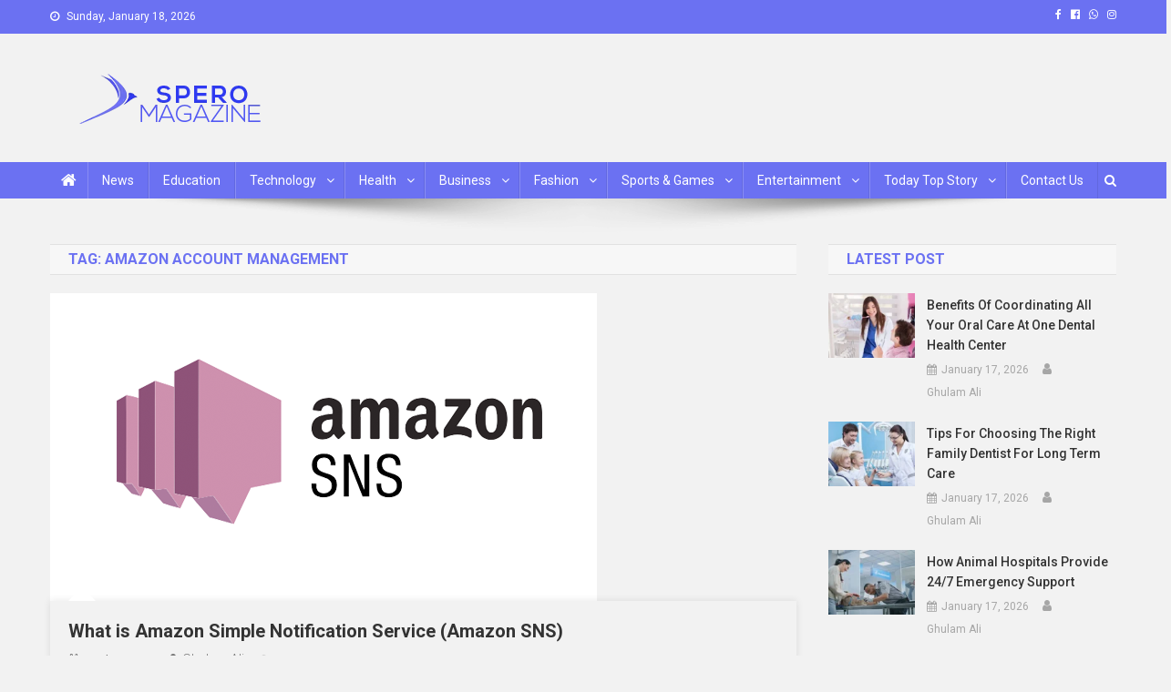

--- FILE ---
content_type: text/html; charset=UTF-8
request_url: https://speromagazine.com/tag/amazon-account-management/
body_size: 245442
content:
<!doctype html>
<html lang="en-US">
<head>

<meta name="viewport" content="width=device-width, initial-scale=1.0">
<script id="bv-lazyload-images" data-cfasync="false" bv-exclude="true">var __defProp=Object.defineProperty;var __name=(target,value)=>__defProp(target,"name",{value,configurable:!0});var bv_lazyload_event_listener="load",bv_lazyload_events=["mousemove","click","keydown","wheel","touchmove","touchend"],bv_use_srcset_attr=!1,bv_style_observer,img_observer,picture_lazy_observer;bv_lazyload_event_listener=="load"?window.addEventListener("load",event=>{handle_lazyload_images()}):bv_lazyload_event_listener=="readystatechange"&&document.addEventListener("readystatechange",event=>{document.readyState==="interactive"&&handle_lazyload_images()});function add_lazyload_image_event_listeners(handle_lazyload_images2){bv_lazyload_events.forEach(function(event){document.addEventListener(event,handle_lazyload_images2,!0)})}__name(add_lazyload_image_event_listeners,"add_lazyload_image_event_listeners");function remove_lazyload_image_event_listeners(){bv_lazyload_events.forEach(function(event){document.removeEventListener(event,handle_lazyload_images,!0)})}__name(remove_lazyload_image_event_listeners,"remove_lazyload_image_event_listeners");function bv_replace_lazyloaded_image_url(element2){let src_value=element2.getAttribute("bv-data-src"),srcset_value=element2.getAttribute("bv-data-srcset"),currentSrc=element2.getAttribute("src");currentSrc&&currentSrc.startsWith("data:image/svg+xml")&&(bv_use_srcset_attr&&srcset_value&&element2.setAttribute("srcset",srcset_value),src_value&&element2.setAttribute("src",src_value))}__name(bv_replace_lazyloaded_image_url,"bv_replace_lazyloaded_image_url");function bv_replace_inline_style_image_url(element2){let bv_style_attr=element2.getAttribute("bv-data-style");if(console.log(bv_style_attr),bv_style_attr){let currentStyles=element2.getAttribute("style")||"",newStyle=currentStyles+(currentStyles?";":"")+bv_style_attr;element2.setAttribute("style",newStyle)}else console.log("BV_STYLE_ATTRIBUTE_NOT_FOUND : "+entry)}__name(bv_replace_inline_style_image_url,"bv_replace_inline_style_image_url");function handleLazyloadImages(entries){entries.map(entry2=>{entry2.isIntersecting&&(bv_replace_lazyloaded_image_url(entry2.target),img_observer.unobserve(entry2.target))})}__name(handleLazyloadImages,"handleLazyloadImages");function handleOnscreenInlineStyleImages(entries){entries.map(entry2=>{entry2.isIntersecting&&(bv_replace_inline_style_image_url(entry2.target),bv_style_observer.unobserve(entry2.target))})}__name(handleOnscreenInlineStyleImages,"handleOnscreenInlineStyleImages");function handlePictureTags(entries){entries.map(entry2=>{entry2.isIntersecting&&(bv_replace_picture_tag_url(entry2.target),picture_lazy_observer.unobserve(entry2.target))})}__name(handlePictureTags,"handlePictureTags");function bv_replace_picture_tag_url(element2){const child_elements=element2.children;for(let i=0;i<child_elements.length;i++){let child_elem=child_elements[i],_srcset=child_elem.getAttribute("bv-data-srcset"),_src=child_elem.getAttribute("bv-data-src");_srcset&&child_elem.setAttribute("srcset",_srcset),_src&&child_elem.setAttribute("src",_src),bv_replace_picture_tag_url(child_elem)}}__name(bv_replace_picture_tag_url,"bv_replace_picture_tag_url"),"IntersectionObserver"in window&&(bv_style_observer=new IntersectionObserver(handleOnscreenInlineStyleImages),img_observer=new IntersectionObserver(handleLazyloadImages),picture_lazy_observer=new IntersectionObserver(handlePictureTags));function handle_lazyload_images(){"IntersectionObserver"in window?(document.querySelectorAll(".bv-lazyload-bg-style").forEach(target_element=>{bv_style_observer.observe(target_element)}),document.querySelectorAll(".bv-lazyload-tag-img").forEach(img_element=>{img_observer.observe(img_element)}),document.querySelectorAll(".bv-lazyload-picture").forEach(picture_element=>{picture_lazy_observer.observe(picture_element)})):(document.querySelectorAll(".bv-lazyload-bg-style").forEach(target_element=>{bv_replace_inline_style_image_url(target_element)}),document.querySelectorAll(".bv-lazyload-tag-img").forEach(target_element=>{bv_replace_lazyloaded_image_url(target_element)}),document.querySelectorAll(".bv-lazyload-picture").forEach(picture_element=>{bv_replace_picture_tag_url(element)}))}__name(handle_lazyload_images,"handle_lazyload_images");
</script>

<script id="bv-dl-scripts-list" data-cfasync="false" bv-exclude="true">
var scriptAttrs = [{"attrs":{"type":"text\/javascript","src":"https:\/\/speromagazine.com\/wp-content\/uploads\/al_opt_content\/SCRIPT\/speromagazine.com\/.\/wp-includes\/js\/jquery\/696ab04ad36f73b18284698c\/696ab04ad36f73b18284698c-16cb9084c573484b0cbcd8b282b41204_jquery.min.js?ver=3.7.1","id":"jquery-core-js","defer":true,"data-cfasync":false,"async":false,"bv_inline_delayed":false},"bv_unique_id":"OzjSxCbbrYm59Ngd5iRR","reference":0},{"attrs":{"type":"text\/javascript","src":"https:\/\/speromagazine.com\/wp-content\/uploads\/al_opt_content\/SCRIPT\/speromagazine.com\/.\/wp-includes\/js\/jquery\/696ab04ad36f73b18284698c\/696ab04ad36f73b18284698c-9ffeb32e2d9efbf8f70caabded242267_jquery-migrate.min.js?ver=3.4.1","id":"jquery-migrate-js","defer":true,"data-cfasync":false,"async":false,"bv_inline_delayed":false},"bv_unique_id":"W5plQgpmRVQhefa8QTNm","reference":1},{"attrs":{"defer":true,"data-cfasync":false,"bv_inline_delayed":true,"type":"text\/javascript","async":false},"bv_unique_id":"xgVCQYoKDmvogxvLJL7J","reference":2},{"attrs":{"type":"text\/javascript","src":"https:\/\/speromagazine.com\/wp-content\/uploads\/al_opt_content\/SCRIPT\/speromagazine.com\/.\/wp-includes\/js\/dist\/696ab04ad36f73b18284698c\/696ab04ad36f73b18284698c-90e932bd9e62583fc494c00498cfe7f5_hooks.min.js?ver=dd5603f07f9220ed27f1","id":"wp-hooks-js","defer":true,"data-cfasync":false,"async":false,"bv_inline_delayed":false},"bv_unique_id":"iLr2XYklilrMhmicA8JO","reference":3},{"attrs":{"type":"text\/javascript","src":"https:\/\/speromagazine.com\/wp-content\/uploads\/al_opt_content\/SCRIPT\/speromagazine.com\/.\/wp-includes\/js\/dist\/696ab04ad36f73b18284698c\/696ab04ad36f73b18284698c-3a5838d1182eb0b11f5a58bfe26e2529_i18n.min.js?ver=c26c3dc7bed366793375","id":"wp-i18n-js","defer":true,"data-cfasync":false,"async":false,"bv_inline_delayed":false},"bv_unique_id":"FVlUdHCeTd41loD5pvvu","reference":4},{"attrs":{"type":"text\/javascript","id":"wp-i18n-js-after","defer":true,"data-cfasync":false,"bv_inline_delayed":true,"async":false},"bv_unique_id":"mYnLNwykBl8j6FDaF8KR","reference":5},{"attrs":{"type":"text\/javascript","src":"https:\/\/speromagazine.com\/wp-content\/uploads\/al_opt_content\/SCRIPT\/speromagazine.com\/.\/wp-content\/plugins\/contact-form-7\/includes\/swv\/js\/696ab04ad36f73b18284698c\/696ab04ad36f73b18284698c-96e7dc3f0e8559e4a3f3ca40b17ab9c3_index.js?ver=6.1.4","id":"swv-js","defer":true,"data-cfasync":false,"async":false,"bv_inline_delayed":false},"bv_unique_id":"hC4YDXV0wTr0b7LSnU5e","reference":6},{"attrs":{"type":"text\/javascript","id":"contact-form-7-js-before","defer":true,"data-cfasync":false,"bv_inline_delayed":true,"async":false},"bv_unique_id":"xWQiceRlmgsoKny0k1qt","reference":7},{"attrs":{"type":"text\/javascript","src":"https:\/\/speromagazine.com\/wp-content\/uploads\/al_opt_content\/SCRIPT\/speromagazine.com\/.\/wp-content\/plugins\/contact-form-7\/includes\/js\/696ab04ad36f73b18284698c\/696ab04ad36f73b18284698c-2912c657d0592cc532dff73d0d2ce7bb_index.js?ver=6.1.4","id":"contact-form-7-js","defer":true,"data-cfasync":false,"async":false,"bv_inline_delayed":false},"bv_unique_id":"LfE2T5wDHagO5rfONgYN","reference":8},{"attrs":{"type":"text\/javascript","id":"ez-toc-scroll-scriptjs-js-extra","defer":true,"data-cfasync":false,"async":false,"bv_inline_delayed":true},"bv_unique_id":"AgTQAZ75GBrax1jhwkm1","reference":9},{"attrs":{"type":"text\/javascript","src":"https:\/\/speromagazine.com\/wp-content\/plugins\/easy-table-of-contents\/assets\/js\/smooth_scroll.min.js?ver=2.0.79.2","id":"ez-toc-scroll-scriptjs-js","defer":true,"data-cfasync":false,"async":false,"bv_inline_delayed":false},"bv_unique_id":"LgTRjKI1jh9t4bBjX75m","reference":10},{"attrs":{"type":"text\/javascript","src":"https:\/\/speromagazine.com\/wp-content\/plugins\/easy-table-of-contents\/vendor\/js-cookie\/js.cookie.min.js?ver=2.2.1","id":"ez-toc-js-cookie-js","defer":true,"data-cfasync":false,"async":false,"bv_inline_delayed":false},"bv_unique_id":"s9tK5jikdvNrtJvdQchL","reference":11},{"attrs":{"type":"text\/javascript","src":"https:\/\/speromagazine.com\/wp-content\/plugins\/easy-table-of-contents\/vendor\/sticky-kit\/jquery.sticky-kit.min.js?ver=1.9.2","id":"ez-toc-jquery-sticky-kit-js","defer":true,"data-cfasync":false,"async":false,"bv_inline_delayed":false},"bv_unique_id":"IIrCgtnQDnbmhfD84ojz","reference":12},{"attrs":{"type":"text\/javascript","id":"ez-toc-js-js-extra","defer":true,"data-cfasync":false,"async":false,"bv_inline_delayed":true},"bv_unique_id":"pkzqKd6fG4quVWFLqhZz","reference":13},{"attrs":{"type":"text\/javascript","src":"https:\/\/speromagazine.com\/wp-content\/plugins\/easy-table-of-contents\/assets\/js\/front.min.js?ver=2.0.79.2-1766345325","id":"ez-toc-js-js","defer":true,"data-cfasync":false,"async":false,"bv_inline_delayed":false},"bv_unique_id":"9bMP5s5QnEKHmtGSmd6o","reference":14},{"attrs":{"type":"text\/javascript","src":"https:\/\/speromagazine.com\/wp-content\/uploads\/al_opt_content\/SCRIPT\/speromagazine.com\/.\/wp-content\/themes\/news-portal\/assets\/js\/696ab04ad36f73b18284698c\/696ab04ad36f73b18284698c-d8d8a1edf98d742670be4e1416432bc8_navigation.js?ver=1.3.3","id":"news-portal-navigation-js","defer":true,"data-cfasync":false,"async":false,"bv_inline_delayed":false},"bv_unique_id":"9QPmZ9N78W9GxDbkn4BN","reference":15},{"attrs":{"type":"text\/javascript","src":"https:\/\/speromagazine.com\/wp-content\/uploads\/al_opt_content\/SCRIPT\/speromagazine.com\/.\/wp-content\/themes\/news-portal\/assets\/library\/sticky\/696ab04ad36f73b18284698c\/696ab04ad36f73b18284698c-df5375f96ba10f79b785b111f6281931_jquery.sticky.js?ver=20150416","id":"jquery-sticky-js","defer":true,"data-cfasync":false,"async":false,"bv_inline_delayed":false},"bv_unique_id":"XsGsXh8XkQethlIhTxlP","reference":16},{"attrs":{"type":"text\/javascript","src":"https:\/\/speromagazine.com\/wp-content\/uploads\/al_opt_content\/SCRIPT\/speromagazine.com\/.\/wp-content\/themes\/news-portal\/assets\/js\/696ab04ad36f73b18284698c\/696ab04ad36f73b18284698c-961e5e9a667a0344a28587fc4aea0f98_skip-link-focus-fix.js?ver=1.3.3","id":"news-portal-skip-link-focus-fix-js","defer":true,"data-cfasync":false,"async":false,"bv_inline_delayed":false},"bv_unique_id":"X1l3YyzQXmpWbE2sobeO","reference":17},{"attrs":{"type":"text\/javascript","src":"https:\/\/speromagazine.com\/wp-content\/uploads\/al_opt_content\/SCRIPT\/speromagazine.com\/.\/wp-content\/themes\/news-portal\/assets\/library\/lightslider\/js\/696ab04ad36f73b18284698c\/696ab04ad36f73b18284698c-c38b071b6014a39d369dbbc7af2b663e_lightslider.min.js?ver=1.1.6","id":"lightslider-js","defer":true,"data-cfasync":false,"async":false,"bv_inline_delayed":false},"bv_unique_id":"xZ4uPPAyq2MxZaK0nOgD","reference":18},{"attrs":{"type":"text\/javascript","src":"https:\/\/speromagazine.com\/wp-content\/uploads\/al_opt_content\/SCRIPT\/speromagazine.com\/.\/wp-includes\/js\/jquery\/ui\/696ab04ad36f73b18284698c\/696ab04ad36f73b18284698c-da215ae12b95b3aeeb2047667016c7f8_core.min.js?ver=1.13.3","id":"jquery-ui-core-js","defer":true,"data-cfasync":false,"async":false,"bv_inline_delayed":false},"bv_unique_id":"PO9VpNxv8CBNpchSsg5l","reference":19},{"attrs":{"type":"text\/javascript","src":"https:\/\/speromagazine.com\/wp-content\/uploads\/al_opt_content\/SCRIPT\/speromagazine.com\/.\/wp-includes\/js\/jquery\/ui\/696ab04ad36f73b18284698c\/696ab04ad36f73b18284698c-2509eff245dd9849b80da96d6b0446ad_tabs.min.js?ver=1.13.3","id":"jquery-ui-tabs-js","defer":true,"data-cfasync":false,"async":false,"bv_inline_delayed":false},"bv_unique_id":"Cp4NJSPtUeScN463L9O3","reference":20},{"attrs":{"type":"text\/javascript","src":"https:\/\/speromagazine.com\/wp-content\/uploads\/al_opt_content\/SCRIPT\/speromagazine.com\/.\/wp-content\/themes\/news-portal\/assets\/library\/sticky\/696ab04ad36f73b18284698c\/696ab04ad36f73b18284698c-9b7664fe260d1a57a13ca71507b43499_theia-sticky-sidebar.min.js?ver=1.7.0","id":"theia-sticky-sidebar-js","defer":true,"data-cfasync":false,"async":false,"bv_inline_delayed":false},"bv_unique_id":"3ar79PUHeGj0lDdPqMnT","reference":21},{"attrs":{"type":"text\/javascript","id":"news-portal-custom-script-js-extra","defer":true,"data-cfasync":false,"bv_inline_delayed":true,"async":false},"bv_unique_id":"oMAkEsKGRRsIwkVi31dm","reference":22},{"attrs":{"type":"text\/javascript","src":"https:\/\/speromagazine.com\/wp-content\/uploads\/al_opt_content\/SCRIPT\/speromagazine.com\/.\/wp-content\/themes\/news-portal\/assets\/js\/696ab04ad36f73b18284698c\/696ab04ad36f73b18284698c-6e82ac1cece9c4b8f5959da33b92d1ee_np-custom-scripts.js?ver=1.3.3","id":"news-portal-custom-script-js","defer":true,"data-cfasync":false,"async":false,"bv_inline_delayed":false},"bv_unique_id":"6jYMfZg3fPIvBVACHeH6","reference":23},{"attrs":{"type":"module","defer":true,"data-cfasync":false,"bv_inline_delayed":true,"async":false},"bv_unique_id":"D96OykOtx9SZsmzb9osb","reference":24},{"attrs":{"src":"data:text\/javascript;base64, [base64]","id":"bv-trigger-listener","type":"text\/javascript","defer":true,"async":false},"bv_unique_id":"d6fe9c24159ed4a27d224d91c70f8fdc","reference":100000000}];
</script>
<script id="bv-web-worker" type="javascript/worker" data-cfasync="false" bv-exclude="true">var __defProp=Object.defineProperty;var __name=(target,value)=>__defProp(target,"name",{value,configurable:!0});self.onmessage=function(e){var counter=e.data.fetch_urls.length;e.data.fetch_urls.forEach(function(fetch_url){loadUrl(fetch_url,function(){console.log("DONE: "+fetch_url),counter=counter-1,counter===0&&self.postMessage({status:"SUCCESS"})})})};async function loadUrl(fetch_url,callback){try{var request=new Request(fetch_url,{mode:"no-cors",redirect:"follow"});await fetch(request),callback()}catch(fetchError){console.log("Fetch Error loading URL:",fetchError);try{var xhr=new XMLHttpRequest;xhr.onerror=callback,xhr.onload=callback,xhr.responseType="blob",xhr.open("GET",fetch_url,!0),xhr.send()}catch(xhrError){console.log("XHR Error loading URL:",xhrError),callback()}}}__name(loadUrl,"loadUrl");
</script>
<script id="bv-web-worker-handler" data-cfasync="false" bv-exclude="true">var __defProp=Object.defineProperty;var __name=(target,value)=>__defProp(target,"name",{value,configurable:!0});if(typeof scriptAttrs<"u"&&Array.isArray(scriptAttrs)&&scriptAttrs.length>0){const lastElement=scriptAttrs[scriptAttrs.length-1];if(lastElement.attrs&&lastElement.attrs.id==="bv-trigger-listener"){var bv_custom_ready_state_value="loading";Object.defineProperty(document,"readyState",{get:__name(function(){return bv_custom_ready_state_value},"get"),set:__name(function(){},"set")})}}if(typeof scriptAttrs>"u"||!Array.isArray(scriptAttrs))var scriptAttrs=[];if(typeof linkStyleAttrs>"u"||!Array.isArray(linkStyleAttrs))var linkStyleAttrs=[];function isMobileDevice(){return window.innerWidth<=500}__name(isMobileDevice,"isMobileDevice");var js_dom_loaded=!1;document.addEventListener("DOMContentLoaded",()=>{js_dom_loaded=!0});const EVENTS=["mousemove","click","keydown","wheel","touchmove","touchend"];var scriptUrls=[],styleUrls=[],bvEventCalled=!1,workerFinished=!1,functionExec=!1,scriptsInjected=!1,stylesInjected=!1,bv_load_event_fired=!1,autoInjectTimerStarted=!1;const BV_AUTO_INJECT_ENABLED=!0,BV_DESKTOP_AUTO_INJECT_DELAY=1e3,BV_MOBILE_AUTO_INJECT_DELAY=1e4,BV_WORKER_TIMEOUT_DURATION=3e3;scriptAttrs.forEach((scriptAttr,index)=>{scriptAttr.attrs.src&&!scriptAttr.attrs.src.includes("data:text/javascript")&&(scriptUrls[index]=scriptAttr.attrs.src)}),linkStyleAttrs.forEach((linkAttr,index)=>{styleUrls[index]=linkAttr.attrs.href});var fetchUrls=scriptUrls.concat(styleUrls);function addEventListeners(bvEventHandler2){EVENTS.forEach(function(event){document.addEventListener(event,bvEventFired,!0),document.addEventListener(event,bvEventHandler2,!0)})}__name(addEventListeners,"addEventListeners");function removeEventListeners(){EVENTS.forEach(function(event){document.removeEventListener(event,bvEventHandler,!0)})}__name(removeEventListeners,"removeEventListeners");function bvEventFired(){bvEventCalled||(bvEventCalled=!0,workerFinished=!0)}__name(bvEventFired,"bvEventFired");function bvGetElement(attributes,element){Object.keys(attributes).forEach(function(attr){attr==="async"?element.async=attributes[attr]:attr==="innerHTML"?element.innerHTML=atob(attributes[attr]):element.setAttribute(attr,attributes[attr])})}__name(bvGetElement,"bvGetElement");function bvAddElement(attr,element){var attributes=attr.attrs;if(attributes.bv_inline_delayed){let bvScriptId=attr.bv_unique_id,bvScriptElement=document.querySelector("[bv_unique_id='"+bvScriptId+"']");bvScriptElement?(!attributes.innerHTML&&!attributes.src&&bvScriptElement.textContent.trim()!==""&&(attributes.src="data:text/javascript;base64, "+btoa(unescape(encodeURIComponent(bvScriptElement.textContent)))),bvGetElement(attributes,element),bvScriptElement.after(element)):console.log(`Script not found for ${bvScriptId}`)}else{bvGetElement(attributes,element);var templateId=attr.bv_unique_id,targetElement=document.querySelector("[id='"+templateId+"']");targetElement&&targetElement.after(element)}}__name(bvAddElement,"bvAddElement");function injectStyles(){if(stylesInjected){console.log("Styles already injected, skipping");return}stylesInjected=!0,document.querySelectorAll('style[type="bv_inline_delayed_css"], template[id]').forEach(element=>{if(element.tagName.toLowerCase()==="style"){var new_style=document.createElement("style");new_style.type="text/css",new_style.textContent=element.textContent,element.after(new_style),new_style.parentNode?element.remove():console.log("PARENT NODE NOT FOUND")}else if(element.tagName.toLowerCase()==="template"){var templateId=element.id,linkStyleAttr=linkStyleAttrs.find(attr=>attr.bv_unique_id===templateId);if(linkStyleAttr){var link=document.createElement("link");bvAddElement(linkStyleAttr,link),element.parentNode&&element.parentNode.replaceChild(link,element),console.log("EXTERNAL STYLE ADDED")}else console.log(`No linkStyleAttr found for template ID ${templateId}`)}}),linkStyleAttrs.forEach((linkStyleAttr,index)=>{console.log("STYLE ADDED");var element=document.createElement("link");bvAddElement(linkStyleAttr,element)})}__name(injectStyles,"injectStyles");function injectScripts(){if(scriptsInjected){console.log("Scripts already injected, skipping");return}scriptsInjected=!0;let last_script_element;scriptAttrs.forEach((scriptAttr,index)=>{if(bv_custom_ready_state_value==="loading"&&scriptAttr.attrs&&scriptAttr.attrs.is_first_defer_element===!0)if(last_script_element){const readyStateScript=document.createElement("script");readyStateScript.src="data:text/javascript;base64, "+btoa(unescape(encodeURIComponent("bv_custom_ready_state_value = 'interactive';"))),readyStateScript.async=!1,last_script_element.after(readyStateScript)}else bv_custom_ready_state_value="interactive",console.log('Ready state manually set to "interactive"');console.log("JS ADDED");var element=document.createElement("script");last_script_element=element,bvAddElement(scriptAttr,element)})}__name(injectScripts,"injectScripts");function bvEventHandler(){console.log("EVENT FIRED"),js_dom_loaded&&bvEventCalled&&workerFinished&&!functionExec&&(functionExec=!0,injectStyles(),injectScripts(),removeEventListeners())}__name(bvEventHandler,"bvEventHandler");function autoInjectScriptsAfterLoad(){js_dom_loaded&&workerFinished&&!scriptsInjected&&!stylesInjected&&(console.log("Auto-injecting styles and scripts after timer"),injectStyles(),injectScripts())}__name(autoInjectScriptsAfterLoad,"autoInjectScriptsAfterLoad");function startAutoInjectTimer(){if(BV_AUTO_INJECT_ENABLED&&!autoInjectTimerStarted&&bv_load_event_fired&&!bvEventCalled){autoInjectTimerStarted=!0;var delay=isMobileDevice()?BV_MOBILE_AUTO_INJECT_DELAY:BV_DESKTOP_AUTO_INJECT_DELAY;console.log("Starting auto-inject timer with delay: "+delay+"ms"),setTimeout(function(){autoInjectScriptsAfterLoad()},delay)}}__name(startAutoInjectTimer,"startAutoInjectTimer"),addEventListeners(bvEventHandler);var requestObject=window.URL||window.webkitURL,bvWorker=new Worker(requestObject.createObjectURL(new Blob([document.getElementById("bv-web-worker").textContent],{type:"text/javascript"})));bvWorker.onmessage=function(e){e.data.status==="SUCCESS"&&(console.log("WORKER_FINISHED"),workerFinished=!0,bvEventHandler(),startAutoInjectTimer())},addEventListener("load",()=>{bvEventHandler(),bv_call_fetch_urls(),bv_load_event_fired=!0});function bv_call_fetch_urls(){!bv_load_event_fired&&!workerFinished&&(bvWorker.postMessage({fetch_urls:fetchUrls}),bv_initiate_worker_timer())}__name(bv_call_fetch_urls,"bv_call_fetch_urls"),setTimeout(function(){bv_call_fetch_urls()},5e3);function bv_initiate_worker_timer(){setTimeout(function(){workerFinished||(console.log("WORKER_TIMEDOUT"),workerFinished=!0,bvWorker.terminate()),bvEventHandler(),startAutoInjectTimer()},BV_WORKER_TIMEOUT_DURATION)}__name(bv_initiate_worker_timer,"bv_initiate_worker_timer");
</script>

	<meta name="publication-media-verification"content="8da0237f11a14eb8a1d2a0f6bee90706">
<meta name="posticywebsite" content="4sz7LTyCSmx5nzkt7Cjh7iuNFDyW1x">
	<meta name="publication-media-verification"content="480ff15fffc1401594f4a2d3d4e1f00b">
	<meta name="icopify-verification" content="reebahsnassah13795340f5c36f8681601868f63c5f0">
	  <meta name="publication-media-verification"content="9c4466a7621644e4afff274412fc347f">
	<meta name="publication-media-verification"content="5c0330ec64d8438886dcc990a04994c1">
	<meta name="publication-media-verification"content="2624749c4d444f4ca2adc44b2cb5faeb">
<meta charset="UTF-8">

<link rel="profile" href="http://gmpg.org/xfn/11">

<meta name='robots' content='index, follow, max-image-preview:large, max-snippet:-1, max-video-preview:-1' />

	
	<title>Amazon account management Archives - Spero Magazine</title>
	<link rel="canonical" href="https://speromagazine.com/tag/amazon-account-management/" />
	<meta property="og:locale" content="en_US" />
	<meta property="og:type" content="article" />
	<meta property="og:title" content="Amazon account management Archives - Spero Magazine" />
	<meta property="og:url" content="https://speromagazine.com/tag/amazon-account-management/" />
	<meta property="og:site_name" content="Spero Magazine" />
	<meta name="twitter:card" content="summary_large_image" />
	<script type="application/ld+json" class="yoast-schema-graph">{"@context":"https://schema.org","@graph":[{"@type":"CollectionPage","@id":"https://speromagazine.com/tag/amazon-account-management/","url":"https://speromagazine.com/tag/amazon-account-management/","name":"Amazon account management Archives - Spero Magazine","isPartOf":{"@id":"https://speromagazine.com/#website"},"primaryImageOfPage":{"@id":"https://speromagazine.com/tag/amazon-account-management/#primaryimage"},"image":{"@id":"https://speromagazine.com/tag/amazon-account-management/#primaryimage"},"thumbnailUrl":"https://speromagazine.com/wp-content/uploads/2022/04/amazon-sns-ft.png","breadcrumb":{"@id":"https://speromagazine.com/tag/amazon-account-management/#breadcrumb"},"inLanguage":"en-US"},{"@type":"ImageObject","inLanguage":"en-US","@id":"https://speromagazine.com/tag/amazon-account-management/#primaryimage","url":"https://speromagazine.com/wp-content/uploads/2022/04/amazon-sns-ft.png","contentUrl":"https://speromagazine.com/wp-content/uploads/2022/04/amazon-sns-ft.png","width":600,"height":338,"caption":"Amazon"},{"@type":"BreadcrumbList","@id":"https://speromagazine.com/tag/amazon-account-management/#breadcrumb","itemListElement":[{"@type":"ListItem","position":1,"name":"Home","item":"https://speromagazine.com/"},{"@type":"ListItem","position":2,"name":"Amazon account management"}]},{"@type":"WebSite","@id":"https://speromagazine.com/#website","url":"https://speromagazine.com/","name":"Spero Magazine","description":"A Content Portal","publisher":{"@id":"https://speromagazine.com/#organization"},"potentialAction":[{"@type":"SearchAction","target":{"@type":"EntryPoint","urlTemplate":"https://speromagazine.com/?s={search_term_string}"},"query-input":{"@type":"PropertyValueSpecification","valueRequired":true,"valueName":"search_term_string"}}],"inLanguage":"en-US"},{"@type":"Organization","@id":"https://speromagazine.com/#organization","name":"Spero Magazine","url":"https://speromagazine.com/","logo":{"@type":"ImageObject","inLanguage":"en-US","@id":"https://speromagazine.com/#/schema/logo/image/","url":"https://speromagazine.com/wp-content/uploads/2021/09/Mobile.png","contentUrl":"https://speromagazine.com/wp-content/uploads/2021/09/Mobile.png","width":271,"height":61,"caption":"Spero Magazine"},"image":{"@id":"https://speromagazine.com/#/schema/logo/image/"}}]}</script>
	


<link rel='dns-prefetch' href='//fonts.googleapis.com' />
<link rel="alternate" type="application/rss+xml" title="Spero Magazine &raquo; Feed" href="https://speromagazine.com/feed/" />
<link rel="alternate" type="application/rss+xml" title="Spero Magazine &raquo; Comments Feed" href="https://speromagazine.com/comments/feed/" />
<link rel="alternate" type="application/rss+xml" title="Spero Magazine &raquo; Amazon account management Tag Feed" href="https://speromagazine.com/tag/amazon-account-management/feed/" />
<style id='wp-img-auto-sizes-contain-inline-css' type='text/css'>
img:is([sizes=auto i],[sizes^="auto," i]){contain-intrinsic-size:3000px 1500px}
/*# sourceURL=wp-img-auto-sizes-contain-inline-css */
</style>
<style id='wp-emoji-styles-inline-css' type='text/css'>

	img.wp-smiley, img.emoji {
		display: inline !important;
		border: none !important;
		box-shadow: none !important;
		height: 1em !important;
		width: 1em !important;
		margin: 0 0.07em !important;
		vertical-align: -0.1em !important;
		background: none !important;
		padding: 0 !important;
	}
/*# sourceURL=wp-emoji-styles-inline-css */
</style>
<link rel='stylesheet' id='wp-block-library-css' href='https://speromagazine.com/wp-includes/css/dist/block-library/style.min.css?ver=6.9' type='text/css' media='all' />
<style id='classic-theme-styles-inline-css' type='text/css'>
/*! This file is auto-generated */
.wp-block-button__link{color:#fff;background-color:#32373c;border-radius:9999px;box-shadow:none;text-decoration:none;padding:calc(.667em + 2px) calc(1.333em + 2px);font-size:1.125em}.wp-block-file__button{background:#32373c;color:#fff;text-decoration:none}
/*# sourceURL=/wp-includes/css/classic-themes.min.css */
</style>
<style id='global-styles-inline-css' type='text/css'>
:root{--wp--preset--aspect-ratio--square: 1;--wp--preset--aspect-ratio--4-3: 4/3;--wp--preset--aspect-ratio--3-4: 3/4;--wp--preset--aspect-ratio--3-2: 3/2;--wp--preset--aspect-ratio--2-3: 2/3;--wp--preset--aspect-ratio--16-9: 16/9;--wp--preset--aspect-ratio--9-16: 9/16;--wp--preset--color--black: #000000;--wp--preset--color--cyan-bluish-gray: #abb8c3;--wp--preset--color--white: #ffffff;--wp--preset--color--pale-pink: #f78da7;--wp--preset--color--vivid-red: #cf2e2e;--wp--preset--color--luminous-vivid-orange: #ff6900;--wp--preset--color--luminous-vivid-amber: #fcb900;--wp--preset--color--light-green-cyan: #7bdcb5;--wp--preset--color--vivid-green-cyan: #00d084;--wp--preset--color--pale-cyan-blue: #8ed1fc;--wp--preset--color--vivid-cyan-blue: #0693e3;--wp--preset--color--vivid-purple: #9b51e0;--wp--preset--gradient--vivid-cyan-blue-to-vivid-purple: linear-gradient(135deg,rgb(6,147,227) 0%,rgb(155,81,224) 100%);--wp--preset--gradient--light-green-cyan-to-vivid-green-cyan: linear-gradient(135deg,rgb(122,220,180) 0%,rgb(0,208,130) 100%);--wp--preset--gradient--luminous-vivid-amber-to-luminous-vivid-orange: linear-gradient(135deg,rgb(252,185,0) 0%,rgb(255,105,0) 100%);--wp--preset--gradient--luminous-vivid-orange-to-vivid-red: linear-gradient(135deg,rgb(255,105,0) 0%,rgb(207,46,46) 100%);--wp--preset--gradient--very-light-gray-to-cyan-bluish-gray: linear-gradient(135deg,rgb(238,238,238) 0%,rgb(169,184,195) 100%);--wp--preset--gradient--cool-to-warm-spectrum: linear-gradient(135deg,rgb(74,234,220) 0%,rgb(151,120,209) 20%,rgb(207,42,186) 40%,rgb(238,44,130) 60%,rgb(251,105,98) 80%,rgb(254,248,76) 100%);--wp--preset--gradient--blush-light-purple: linear-gradient(135deg,rgb(255,206,236) 0%,rgb(152,150,240) 100%);--wp--preset--gradient--blush-bordeaux: linear-gradient(135deg,rgb(254,205,165) 0%,rgb(254,45,45) 50%,rgb(107,0,62) 100%);--wp--preset--gradient--luminous-dusk: linear-gradient(135deg,rgb(255,203,112) 0%,rgb(199,81,192) 50%,rgb(65,88,208) 100%);--wp--preset--gradient--pale-ocean: linear-gradient(135deg,rgb(255,245,203) 0%,rgb(182,227,212) 50%,rgb(51,167,181) 100%);--wp--preset--gradient--electric-grass: linear-gradient(135deg,rgb(202,248,128) 0%,rgb(113,206,126) 100%);--wp--preset--gradient--midnight: linear-gradient(135deg,rgb(2,3,129) 0%,rgb(40,116,252) 100%);--wp--preset--font-size--small: 13px;--wp--preset--font-size--medium: 20px;--wp--preset--font-size--large: 36px;--wp--preset--font-size--x-large: 42px;--wp--preset--spacing--20: 0.44rem;--wp--preset--spacing--30: 0.67rem;--wp--preset--spacing--40: 1rem;--wp--preset--spacing--50: 1.5rem;--wp--preset--spacing--60: 2.25rem;--wp--preset--spacing--70: 3.38rem;--wp--preset--spacing--80: 5.06rem;--wp--preset--shadow--natural: 6px 6px 9px rgba(0, 0, 0, 0.2);--wp--preset--shadow--deep: 12px 12px 50px rgba(0, 0, 0, 0.4);--wp--preset--shadow--sharp: 6px 6px 0px rgba(0, 0, 0, 0.2);--wp--preset--shadow--outlined: 6px 6px 0px -3px rgb(255, 255, 255), 6px 6px rgb(0, 0, 0);--wp--preset--shadow--crisp: 6px 6px 0px rgb(0, 0, 0);}:where(.is-layout-flex){gap: 0.5em;}:where(.is-layout-grid){gap: 0.5em;}body .is-layout-flex{display: flex;}.is-layout-flex{flex-wrap: wrap;align-items: center;}.is-layout-flex > :is(*, div){margin: 0;}body .is-layout-grid{display: grid;}.is-layout-grid > :is(*, div){margin: 0;}:where(.wp-block-columns.is-layout-flex){gap: 2em;}:where(.wp-block-columns.is-layout-grid){gap: 2em;}:where(.wp-block-post-template.is-layout-flex){gap: 1.25em;}:where(.wp-block-post-template.is-layout-grid){gap: 1.25em;}.has-black-color{color: var(--wp--preset--color--black) !important;}.has-cyan-bluish-gray-color{color: var(--wp--preset--color--cyan-bluish-gray) !important;}.has-white-color{color: var(--wp--preset--color--white) !important;}.has-pale-pink-color{color: var(--wp--preset--color--pale-pink) !important;}.has-vivid-red-color{color: var(--wp--preset--color--vivid-red) !important;}.has-luminous-vivid-orange-color{color: var(--wp--preset--color--luminous-vivid-orange) !important;}.has-luminous-vivid-amber-color{color: var(--wp--preset--color--luminous-vivid-amber) !important;}.has-light-green-cyan-color{color: var(--wp--preset--color--light-green-cyan) !important;}.has-vivid-green-cyan-color{color: var(--wp--preset--color--vivid-green-cyan) !important;}.has-pale-cyan-blue-color{color: var(--wp--preset--color--pale-cyan-blue) !important;}.has-vivid-cyan-blue-color{color: var(--wp--preset--color--vivid-cyan-blue) !important;}.has-vivid-purple-color{color: var(--wp--preset--color--vivid-purple) !important;}.has-black-background-color{background-color: var(--wp--preset--color--black) !important;}.has-cyan-bluish-gray-background-color{background-color: var(--wp--preset--color--cyan-bluish-gray) !important;}.has-white-background-color{background-color: var(--wp--preset--color--white) !important;}.has-pale-pink-background-color{background-color: var(--wp--preset--color--pale-pink) !important;}.has-vivid-red-background-color{background-color: var(--wp--preset--color--vivid-red) !important;}.has-luminous-vivid-orange-background-color{background-color: var(--wp--preset--color--luminous-vivid-orange) !important;}.has-luminous-vivid-amber-background-color{background-color: var(--wp--preset--color--luminous-vivid-amber) !important;}.has-light-green-cyan-background-color{background-color: var(--wp--preset--color--light-green-cyan) !important;}.has-vivid-green-cyan-background-color{background-color: var(--wp--preset--color--vivid-green-cyan) !important;}.has-pale-cyan-blue-background-color{background-color: var(--wp--preset--color--pale-cyan-blue) !important;}.has-vivid-cyan-blue-background-color{background-color: var(--wp--preset--color--vivid-cyan-blue) !important;}.has-vivid-purple-background-color{background-color: var(--wp--preset--color--vivid-purple) !important;}.has-black-border-color{border-color: var(--wp--preset--color--black) !important;}.has-cyan-bluish-gray-border-color{border-color: var(--wp--preset--color--cyan-bluish-gray) !important;}.has-white-border-color{border-color: var(--wp--preset--color--white) !important;}.has-pale-pink-border-color{border-color: var(--wp--preset--color--pale-pink) !important;}.has-vivid-red-border-color{border-color: var(--wp--preset--color--vivid-red) !important;}.has-luminous-vivid-orange-border-color{border-color: var(--wp--preset--color--luminous-vivid-orange) !important;}.has-luminous-vivid-amber-border-color{border-color: var(--wp--preset--color--luminous-vivid-amber) !important;}.has-light-green-cyan-border-color{border-color: var(--wp--preset--color--light-green-cyan) !important;}.has-vivid-green-cyan-border-color{border-color: var(--wp--preset--color--vivid-green-cyan) !important;}.has-pale-cyan-blue-border-color{border-color: var(--wp--preset--color--pale-cyan-blue) !important;}.has-vivid-cyan-blue-border-color{border-color: var(--wp--preset--color--vivid-cyan-blue) !important;}.has-vivid-purple-border-color{border-color: var(--wp--preset--color--vivid-purple) !important;}.has-vivid-cyan-blue-to-vivid-purple-gradient-background{background: var(--wp--preset--gradient--vivid-cyan-blue-to-vivid-purple) !important;}.has-light-green-cyan-to-vivid-green-cyan-gradient-background{background: var(--wp--preset--gradient--light-green-cyan-to-vivid-green-cyan) !important;}.has-luminous-vivid-amber-to-luminous-vivid-orange-gradient-background{background: var(--wp--preset--gradient--luminous-vivid-amber-to-luminous-vivid-orange) !important;}.has-luminous-vivid-orange-to-vivid-red-gradient-background{background: var(--wp--preset--gradient--luminous-vivid-orange-to-vivid-red) !important;}.has-very-light-gray-to-cyan-bluish-gray-gradient-background{background: var(--wp--preset--gradient--very-light-gray-to-cyan-bluish-gray) !important;}.has-cool-to-warm-spectrum-gradient-background{background: var(--wp--preset--gradient--cool-to-warm-spectrum) !important;}.has-blush-light-purple-gradient-background{background: var(--wp--preset--gradient--blush-light-purple) !important;}.has-blush-bordeaux-gradient-background{background: var(--wp--preset--gradient--blush-bordeaux) !important;}.has-luminous-dusk-gradient-background{background: var(--wp--preset--gradient--luminous-dusk) !important;}.has-pale-ocean-gradient-background{background: var(--wp--preset--gradient--pale-ocean) !important;}.has-electric-grass-gradient-background{background: var(--wp--preset--gradient--electric-grass) !important;}.has-midnight-gradient-background{background: var(--wp--preset--gradient--midnight) !important;}.has-small-font-size{font-size: var(--wp--preset--font-size--small) !important;}.has-medium-font-size{font-size: var(--wp--preset--font-size--medium) !important;}.has-large-font-size{font-size: var(--wp--preset--font-size--large) !important;}.has-x-large-font-size{font-size: var(--wp--preset--font-size--x-large) !important;}
:where(.wp-block-post-template.is-layout-flex){gap: 1.25em;}:where(.wp-block-post-template.is-layout-grid){gap: 1.25em;}
:where(.wp-block-term-template.is-layout-flex){gap: 1.25em;}:where(.wp-block-term-template.is-layout-grid){gap: 1.25em;}
:where(.wp-block-columns.is-layout-flex){gap: 2em;}:where(.wp-block-columns.is-layout-grid){gap: 2em;}
:root :where(.wp-block-pullquote){font-size: 1.5em;line-height: 1.6;}
/*# sourceURL=global-styles-inline-css */
</style>
<link rel='stylesheet' id='contact-form-7-css' href='https://speromagazine.com/wp-content/plugins/contact-form-7/includes/css/styles.css?ver=6.1.4' type='text/css' media='all' />
<link rel='stylesheet' id='ez-toc-css' href='https://speromagazine.com/wp-content/plugins/easy-table-of-contents/assets/css/screen.min.css?ver=2.0.79.2' type='text/css' media='all' />
<style id='ez-toc-inline-css' type='text/css'>
div#ez-toc-container .ez-toc-title {font-size: 120%;}div#ez-toc-container .ez-toc-title {font-weight: 500;}div#ez-toc-container ul li , div#ez-toc-container ul li a {font-size: 95%;}div#ez-toc-container ul li , div#ez-toc-container ul li a {font-weight: 500;}div#ez-toc-container nav ul ul li {font-size: 90%;}div#ez-toc-container {width: 100%;}.ez-toc-box-title {font-weight: bold; margin-bottom: 10px; text-align: center; text-transform: uppercase; letter-spacing: 1px; color: #666; padding-bottom: 5px;position:absolute;top:-4%;left:5%;background-color: inherit;transition: top 0.3s ease;}.ez-toc-box-title.toc-closed {top:-25%;}
.ez-toc-container-direction {direction: ltr;}.ez-toc-counter ul{counter-reset: item ;}.ez-toc-counter nav ul li a::before {content: counters(item, '.', decimal) '. ';display: inline-block;counter-increment: item;flex-grow: 0;flex-shrink: 0;margin-right: .2em; float: left; }.ez-toc-widget-direction {direction: ltr;}.ez-toc-widget-container ul{counter-reset: item ;}.ez-toc-widget-container nav ul li a::before {content: counters(item, '.', decimal) '. ';display: inline-block;counter-increment: item;flex-grow: 0;flex-shrink: 0;margin-right: .2em; float: left; }
/*# sourceURL=ez-toc-inline-css */
</style>
<link rel='stylesheet' id='news-portal-fonts-css' href='https://fonts.googleapis.com/css?family=Roboto+Condensed%3A300italic%2C400italic%2C700italic%2C400%2C300%2C700%7CRoboto%3A300%2C400%2C400i%2C500%2C700%7CTitillium+Web%3A400%2C600%2C700%2C300&#038;subset=latin%2Clatin-ext' type='text/css' media='all' />
<link rel='stylesheet' id='font-awesome-css' href='https://speromagazine.com/wp-content/plugins/elementor/assets/lib/font-awesome/css/font-awesome.min.css?ver=4.7.0' type='text/css' media='all' />
<link rel='stylesheet' id='lightslider-style-css' href='https://speromagazine.com/wp-content/themes/news-portal/assets/library/lightslider/css/lightslider.min.css?ver=1.1.6' type='text/css' media='all' />
<link rel='stylesheet' id='news-portal-style-css' href='https://speromagazine.com/wp-content/themes/news-portal/style.css?ver=1.3.3' type='text/css' media='all' />
<link rel='stylesheet' id='news-portal-responsive-style-css' href='https://speromagazine.com/wp-content/themes/news-portal/assets/css/np-responsive.css?ver=1.3.3' type='text/css' media='all' />
<template id="OzjSxCbbrYm59Ngd5iRR"></template>
<template id="W5plQgpmRVQhefa8QTNm"></template>
<link rel="https://api.w.org/" href="https://speromagazine.com/wp-json/" /><link rel="alternate" title="JSON" type="application/json" href="https://speromagazine.com/wp-json/wp/v2/tags/1167" /><link rel="EditURI" type="application/rsd+xml" title="RSD" href="https://speromagazine.com/xmlrpc.php?rsd" />
<meta name="generator" content="WordPress 6.9" />
<meta name="generator" content="Elementor 3.34.1; features: additional_custom_breakpoints; settings: css_print_method-external, google_font-enabled, font_display-auto">
			<style>
				.e-con.e-parent:nth-of-type(n+4):not(.e-lazyloaded):not(.e-no-lazyload),
				.e-con.e-parent:nth-of-type(n+4):not(.e-lazyloaded):not(.e-no-lazyload) * {
					background-image: none !important;
				}
				@media screen and (max-height: 1024px) {
					.e-con.e-parent:nth-of-type(n+3):not(.e-lazyloaded):not(.e-no-lazyload),
					.e-con.e-parent:nth-of-type(n+3):not(.e-lazyloaded):not(.e-no-lazyload) * {
						background-image: none !important;
					}
				}
				@media screen and (max-height: 640px) {
					.e-con.e-parent:nth-of-type(n+2):not(.e-lazyloaded):not(.e-no-lazyload),
					.e-con.e-parent:nth-of-type(n+2):not(.e-lazyloaded):not(.e-no-lazyload) * {
						background-image: none !important;
					}
				}
			</style>
			<style type="text/css" id="custom-background-css">
body.custom-background { background-color: #f2f2f2; }
</style>
	<link rel="icon" href="https://speromagazine.com/wp-content/uploads/2021/09/cropped-Favicon-1-32x32.png" sizes="32x32" />
<link rel="icon" href="https://speromagazine.com/wp-content/uploads/2021/09/cropped-Favicon-1-192x192.png" sizes="192x192" />
<link rel="apple-touch-icon" href="https://speromagazine.com/wp-content/uploads/2021/09/cropped-Favicon-1-180x180.png" />
<meta name="msapplication-TileImage" content="https://speromagazine.com/wp-content/uploads/2021/09/cropped-Favicon-1-270x270.png" />

<style type="text/css">
.category-button.np-cat-1463 a{background:#00a9e0}.category-button.np-cat-1463 a:hover{background:#0077ae}.np-block-title .np-cat-1463{color:#00a9e0}.category-button.np-cat-20 a{background:#00a9e0}.category-button.np-cat-20 a:hover{background:#0077ae}.np-block-title .np-cat-20{color:#00a9e0}.category-button.np-cat-3180 a{background:#00a9e0}.category-button.np-cat-3180 a:hover{background:#0077ae}.np-block-title .np-cat-3180{color:#00a9e0}.category-button.np-cat-1196 a{background:#00a9e0}.category-button.np-cat-1196 a:hover{background:#0077ae}.np-block-title .np-cat-1196{color:#00a9e0}.category-button.np-cat-505 a{background:#00a9e0}.category-button.np-cat-505 a:hover{background:#0077ae}.np-block-title .np-cat-505{color:#00a9e0}.category-button.np-cat-40 a{background:#1aa7b0}.category-button.np-cat-40 a:hover{background:#00757e}.np-block-title .np-cat-40{color:#1aa7b0}.category-button.np-cat-3095 a{background:#00a9e0}.category-button.np-cat-3095 a:hover{background:#0077ae}.np-block-title .np-cat-3095{color:#00a9e0}.category-button.np-cat-458 a{background:#00a9e0}.category-button.np-cat-458 a:hover{background:#0077ae}.np-block-title .np-cat-458{color:#00a9e0}.category-button.np-cat-21 a{background:#00a9e0}.category-button.np-cat-21 a:hover{background:#0077ae}.np-block-title .np-cat-21{color:#00a9e0}.category-button.np-cat-436 a{background:#00a9e0}.category-button.np-cat-436 a:hover{background:#0077ae}.np-block-title .np-cat-436{color:#00a9e0}.category-button.np-cat-14 a{background:#001883}.category-button.np-cat-14 a:hover{background:#000051}.np-block-title .np-cat-14{color:#001883}.category-button.np-cat-22 a{background:#dc3433}.category-button.np-cat-22 a:hover{background:#aa0201}.np-block-title .np-cat-22{color:#dc3433}.category-button.np-cat-41 a{background:#7db339}.category-button.np-cat-41 a:hover{background:#4b8107}.np-block-title .np-cat-41{color:#7db339}.category-button.np-cat-459 a{background:#00a9e0}.category-button.np-cat-459 a:hover{background:#0077ae}.np-block-title .np-cat-459{color:#00a9e0}.category-button.np-cat-15 a{background:#00a9e0}.category-button.np-cat-15 a:hover{background:#0077ae}.np-block-title .np-cat-15{color:#00a9e0}.category-button.np-cat-18 a{background:#00a9e0}.category-button.np-cat-18 a:hover{background:#0077ae}.np-block-title .np-cat-18{color:#00a9e0}.category-button.np-cat-3987 a{background:#00a9e0}.category-button.np-cat-3987 a:hover{background:#0077ae}.np-block-title .np-cat-3987{color:#00a9e0}.category-button.np-cat-42 a{background:#f3842a}.category-button.np-cat-42 a:hover{background:#c15200}.np-block-title .np-cat-42{color:#f3842a}.category-button.np-cat-437 a{background:#00a9e0}.category-button.np-cat-437 a:hover{background:#0077ae}.np-block-title .np-cat-437{color:#00a9e0}.category-button.np-cat-43 a{background:#dd9934}.category-button.np-cat-43 a:hover{background:#ab6702}.np-block-title .np-cat-43{color:#dd9934}.category-button.np-cat-13 a{background:#00a9e0}.category-button.np-cat-13 a:hover{background:#0077ae}.np-block-title .np-cat-13{color:#00a9e0}.category-button.np-cat-3907 a{background:#00a9e0}.category-button.np-cat-3907 a:hover{background:#0077ae}.np-block-title .np-cat-3907{color:#00a9e0}.category-button.np-cat-265 a{background:#00a9e0}.category-button.np-cat-265 a:hover{background:#0077ae}.np-block-title .np-cat-265{color:#00a9e0}.category-button.np-cat-105 a{background:#00a9e0}.category-button.np-cat-105 a:hover{background:#0077ae}.np-block-title .np-cat-105{color:#00a9e0}.category-button.np-cat-8227 a{background:#00a9e0}.category-button.np-cat-8227 a:hover{background:#0077ae}.np-block-title .np-cat-8227{color:#00a9e0}.category-button.np-cat-460 a{background:#00a9e0}.category-button.np-cat-460 a:hover{background:#0077ae}.np-block-title .np-cat-460{color:#00a9e0}.category-button.np-cat-6723 a{background:#00a9e0}.category-button.np-cat-6723 a:hover{background:#0077ae}.np-block-title .np-cat-6723{color:#00a9e0}.category-button.np-cat-583 a{background:#00a9e0}.category-button.np-cat-583 a:hover{background:#0077ae}.np-block-title .np-cat-583{color:#00a9e0}.category-button.np-cat-16 a{background:#00a9e0}.category-button.np-cat-16 a:hover{background:#0077ae}.np-block-title .np-cat-16{color:#00a9e0}.category-button.np-cat-45 a{background:#dc3433}.category-button.np-cat-45 a:hover{background:#aa0201}.np-block-title .np-cat-45{color:#dc3433}.category-button.np-cat-19 a{background:#00a9e0}.category-button.np-cat-19 a:hover{background:#0077ae}.np-block-title .np-cat-19{color:#00a9e0}.category-button.np-cat-23 a{background:#00a9e0}.category-button.np-cat-23 a:hover{background:#0077ae}.np-block-title .np-cat-23{color:#00a9e0}.category-button.np-cat-17 a{background:#9a22e4}.category-button.np-cat-17 a:hover{background:#6800b2}.np-block-title .np-cat-17{color:#9a22e4}.category-button.np-cat-1 a{background:#00a9e0}.category-button.np-cat-1 a:hover{background:#0077ae}.np-block-title .np-cat-1{color:#00a9e0}.category-button.np-cat-8467 a{background:#00a9e0}.category-button.np-cat-8467 a:hover{background:#0077ae}.np-block-title .np-cat-8467{color:#00a9e0}.category-button.np-cat-46 a{background:#00b5a8}.category-button.np-cat-46 a:hover{background:#008376}.np-block-title .np-cat-46{color:#00b5a8}.navigation .nav-links a,.bttn,button,input[type='button'],input[type='reset'],input[type='submit'],.navigation .nav-links a:hover,.bttn:hover,button,input[type='button']:hover,input[type='reset']:hover,input[type='submit']:hover,.widget_search .search-submit,.edit-link .post-edit-link,.reply .comment-reply-link,.np-top-header-wrap,.np-header-menu-wrapper,#site-navigation ul.sub-menu,#site-navigation ul.children,.np-header-menu-wrapper::before,.np-header-menu-wrapper::after,.np-header-search-wrapper .search-form-main .search-submit,.news_portal_slider .lSAction > a:hover,.news_portal_default_tabbed ul.widget-tabs li,.np-full-width-title-nav-wrap .carousel-nav-action .carousel-controls:hover,.news_portal_social_media .social-link a,.np-archive-more .np-button:hover,.error404 .page-title,#np-scrollup,.news_portal_featured_slider .slider-posts .lSAction > a:hover,div.wpforms-container-full .wpforms-form input[type='submit'],div.wpforms-container-full .wpforms-form button[type='submit'],div.wpforms-container-full .wpforms-form .wpforms-page-button,div.wpforms-container-full .wpforms-form input[type='submit']:hover,div.wpforms-container-full .wpforms-form button[type='submit']:hover,div.wpforms-container-full .wpforms-form .wpforms-page-button:hover,.widget.widget_tag_cloud a:hover{background:#6b71f2}
.home .np-home-icon a,.np-home-icon a:hover,#site-navigation ul li:hover > a,#site-navigation ul li.current-menu-item > a,#site-navigation ul li.current_page_item > a,#site-navigation ul li.current-menu-ancestor > a,#site-navigation ul li.focus > a,.news_portal_default_tabbed ul.widget-tabs li.ui-tabs-active,.news_portal_default_tabbed ul.widget-tabs li:hover{background:#393fc0}
.np-header-menu-block-wrap::before,.np-header-menu-block-wrap::after{border-right-color:#393fc0}
a,a:hover,a:focus,a:active,.widget a:hover,.widget a:hover::before,.widget li:hover::before,.entry-footer a:hover,.comment-author .fn .url:hover,#cancel-comment-reply-link,#cancel-comment-reply-link:before,.logged-in-as a,.np-slide-content-wrap .post-title a:hover,#top-footer .widget a:hover,#top-footer .widget a:hover:before,#top-footer .widget li:hover:before,.news_portal_featured_posts .np-single-post .np-post-content .np-post-title a:hover,.news_portal_fullwidth_posts .np-single-post .np-post-title a:hover,.news_portal_block_posts .layout3 .np-primary-block-wrap .np-single-post .np-post-title a:hover,.news_portal_featured_posts .layout2 .np-single-post-wrap .np-post-content .np-post-title a:hover,.np-block-title,.widget-title,.page-header .page-title,.np-related-title,.np-post-meta span:hover,.np-post-meta span a:hover,.news_portal_featured_posts .layout2 .np-single-post-wrap .np-post-content .np-post-meta span:hover,.news_portal_featured_posts .layout2 .np-single-post-wrap .np-post-content .np-post-meta span a:hover,.np-post-title.small-size a:hover,#footer-navigation ul li a:hover,.entry-title a:hover,.entry-meta span a:hover,.entry-meta span:hover,.np-post-meta span:hover,.np-post-meta span a:hover,.news_portal_featured_posts .np-single-post-wrap .np-post-content .np-post-meta span:hover,.news_portal_featured_posts .np-single-post-wrap .np-post-content .np-post-meta span a:hover,.news_portal_featured_slider .featured-posts .np-single-post .np-post-content .np-post-title a:hover{color:#6b71f2}
.navigation .nav-links a,.bttn,button,input[type='button'],input[type='reset'],input[type='submit'],.widget_search .search-submit,.np-archive-more .np-button:hover,.widget.widget_tag_cloud a:hover{border-color:#6b71f2}
.comment-list .comment-body,.np-header-search-wrapper .search-form-main{border-top-color:#6b71f2}
.np-header-search-wrapper .search-form-main:before{border-bottom-color:#6b71f2}
@media (max-width:768px){#site-navigation,.main-small-navigation li.current-menu-item > .sub-toggle i{background:#6b71f2 !important}}
.site-title,.site-description{position:absolute;clip:rect(1px,1px,1px,1px)}
</style><head>

<meta name="viewport" content="width=device-width, initial-scale=1.0">
<meta name="bm-site-verification" content="0508bfbd51e84b15b1a2cb76cc608809571af77d">
<body class="archive tag tag-amazon-account-management tag-1167 custom-background wp-custom-logo wp-theme-news-portal group-blog hfeed right-sidebar fullwidth_layout archive-classic elementor-default elementor-kit-8">
<head>

<meta name="viewport" content="width=device-width, initial-scale=1.0">	
<meta name="publication-media-verification"content="ba7d5e32bb684bc99b86ab88f838006e">

<div id="page" class="site">

	<a class="skip-link screen-reader-text" href="#content">Skip to content</a>

	<div class="np-top-header-wrap"><div class="mt-container">		<div class="np-top-left-section-wrapper">
			<div class="date-section">Sunday, January 18, 2026</div>
					</div>
		<div class="np-top-right-section-wrapper">
			<div class="mt-social-icons-wrapper"><span class="social-link"><a href="https://www.facebook.com/Speromagazine/" target="_blank"><i class="fa fa-facebook-f"></i></a></span><span class="social-link"><a href="https://www.facebook.com/Ghulamalionline14" target="_blank"><i class="fa fa-facebook-official"></i></a></span><span class="social-link"><a href="https://api.whatsapp.com/send/?phone=%2B923465161071&#038;text&#038;type=phone_number&#038;app_absent=0" target="_blank"><i class="fa fa-whatsapp"></i></a></span><span class="social-link"><a href="https://www.pinterest.com/speromagazine/" target="_blank"><i class="fa fa-instagram"></i></a></span></div>		</div>
</div></div><header id="masthead" class="site-header" role="banner"><div class="np-logo-section-wrapper"><div class="mt-container">		<div class="site-branding">

			<a href="https://speromagazine.com/" class="custom-logo-link" rel="home"><img bv-data-src="https://speromagazine.com/wp-content/uploads/al_opt_content/IMAGE/speromagazine.com/wp-content/uploads/2021/09/Mobile.png?bv_host=speromagazine.com&amp;bv-resized-infos=bv_resized_mobile%3A271%2A61%3Bbv_resized_ipad%3A271%2A61%3Bbv_resized_desktop%3A271%2A61"  width="271" height="61" src="data:image/svg+xml,%3Csvg%20xmlns='http://www.w3.org/2000/svg'%20viewBox='0%200%20271%2061'%3E%3C/svg%3E" class="custom-logo bv-tag-attr-replace bv-lazyload-tag-img"   alt="Spero Magazine" decoding="async" /></a>
							<p class="site-title"><a href="https://speromagazine.com/" rel="home">Spero Magazine</a></p>
							<p class="site-description">A Content Portal</p>
						
		</div>
		<div class="np-header-ads-area">
					</div>
</div></div>		<div id="np-menu-wrap" class="np-header-menu-wrapper">
			<div class="np-header-menu-block-wrap">
				<div class="mt-container">
												<div class="np-home-icon">
								<a href="https://speromagazine.com/" rel="home"> <i class="fa fa-home"> </i> </a>
							</div>
										<div class="mt-header-menu-wrap">
						<a href="javascript:void(0)" class="menu-toggle hide"><i class="fa fa-navicon"> </i> </a>
						<nav id="site-navigation" class="main-navigation" role="navigation">
							<div class="menu-primary-menu-container"><ul id="primary-menu" class="menu"><li id="menu-item-570" class="menu-item menu-item-type-taxonomy menu-item-object-category menu-item-570"><a href="https://speromagazine.com/category/news/">News</a></li>
<li id="menu-item-562" class="menu-item menu-item-type-taxonomy menu-item-object-category menu-item-562"><a href="https://speromagazine.com/category/education/">Education</a></li>
<li id="menu-item-574" class="menu-item menu-item-type-taxonomy menu-item-object-category menu-item-has-children menu-item-574"><a href="https://speromagazine.com/category/technology/">Technology</a>
<ul class="sub-menu">
	<li id="menu-item-2036" class="menu-item menu-item-type-taxonomy menu-item-object-category menu-item-2036"><a href="https://speromagazine.com/category/uncategorized/auto/">Auto</a></li>
</ul>
</li>
<li id="menu-item-2683" class="menu-item menu-item-type-taxonomy menu-item-object-category menu-item-has-children menu-item-2683"><a href="https://speromagazine.com/category/health/">Health</a>
<ul class="sub-menu">
	<li id="menu-item-2684" class="menu-item menu-item-type-taxonomy menu-item-object-category menu-item-2684"><a href="https://speromagazine.com/category/cbd/">CBD</a></li>
	<li id="menu-item-2686" class="menu-item menu-item-type-taxonomy menu-item-object-category menu-item-2686"><a href="https://speromagazine.com/category/food/">Food</a></li>
</ul>
</li>
<li id="menu-item-2682" class="menu-item menu-item-type-taxonomy menu-item-object-category menu-item-has-children menu-item-2682"><a href="https://speromagazine.com/category/business/">Business</a>
<ul class="sub-menu">
	<li id="menu-item-11778" class="menu-item menu-item-type-taxonomy menu-item-object-category menu-item-11778"><a href="https://speromagazine.com/category/crypto/">Crypto</a></li>
	<li id="menu-item-12074" class="menu-item menu-item-type-taxonomy menu-item-object-category menu-item-12074"><a href="https://speromagazine.com/category/real-estate/">Real Estate</a></li>
	<li id="menu-item-980" class="menu-item menu-item-type-taxonomy menu-item-object-category menu-item-980"><a href="https://speromagazine.com/category/digital-marketing/">Digital-marketing</a></li>
	<li id="menu-item-1091" class="menu-item menu-item-type-taxonomy menu-item-object-category menu-item-1091"><a href="https://speromagazine.com/category/social-media-marketing/">social media marketing</a></li>
</ul>
</li>
<li id="menu-item-563" class="menu-item menu-item-type-taxonomy menu-item-object-category menu-item-has-children menu-item-563"><a href="https://speromagazine.com/category/fashion/">Fashion</a>
<ul class="sub-menu">
	<li id="menu-item-568" class="menu-item menu-item-type-taxonomy menu-item-object-category menu-item-568"><a href="https://speromagazine.com/category/lifestyle/">Lifestyle</a></li>
	<li id="menu-item-1020" class="menu-item menu-item-type-taxonomy menu-item-object-category menu-item-1020"><a href="https://speromagazine.com/category/celebrity/">celebrity</a></li>
</ul>
</li>
<li id="menu-item-572" class="menu-item menu-item-type-taxonomy menu-item-object-category menu-item-has-children menu-item-572"><a href="https://speromagazine.com/category/sports-games/">Sports &amp; Games</a>
<ul class="sub-menu">
	<li id="menu-item-3455" class="menu-item menu-item-type-taxonomy menu-item-object-category menu-item-3455"><a href="https://speromagazine.com/category/casino/">Casino</a></li>
	<li id="menu-item-982" class="menu-item menu-item-type-taxonomy menu-item-object-category menu-item-982"><a href="https://speromagazine.com/category/gaming/">Gaming</a></li>
</ul>
</li>
<li id="menu-item-2685" class="menu-item menu-item-type-taxonomy menu-item-object-category menu-item-has-children menu-item-2685"><a href="https://speromagazine.com/category/entertainment/">Entertainment</a>
<ul class="sub-menu">
	<li id="menu-item-2688" class="menu-item menu-item-type-taxonomy menu-item-object-category menu-item-2688"><a href="https://speromagazine.com/category/travel/">Travel</a></li>
	<li id="menu-item-2687" class="menu-item menu-item-type-taxonomy menu-item-object-category menu-item-2687"><a href="https://speromagazine.com/category/music/">Music</a></li>
	<li id="menu-item-2690" class="menu-item menu-item-type-taxonomy menu-item-object-category menu-item-2690"><a href="https://speromagazine.com/category/world/">World</a></li>
</ul>
</li>
<li id="menu-item-2693" class="menu-item menu-item-type-taxonomy menu-item-object-category menu-item-has-children menu-item-2693"><a href="https://speromagazine.com/category/today-top-story/">Today Top Story</a>
<ul class="sub-menu">
	<li id="menu-item-4228" class="menu-item menu-item-type-taxonomy menu-item-object-category menu-item-4228"><a href="https://speromagazine.com/category/outdoor/">Outdoor</a></li>
	<li id="menu-item-2691" class="menu-item menu-item-type-taxonomy menu-item-object-category menu-item-2691"><a href="https://speromagazine.com/category/pets/">Pets</a></li>
</ul>
</li>
<li id="menu-item-2692" class="menu-item menu-item-type-post_type menu-item-object-page menu-item-2692"><a href="https://speromagazine.com/contact-us/">Contact Us</a></li>
</ul></div>						</nav>
					</div>
											<div class="np-header-search-wrapper">                    
			                <span class="search-main"><a href="javascript:void(0)"><i class="fa fa-search"></i></a></span>
			                <div class="search-form-main np-clearfix">
				                <form role="search" method="get" class="search-form" action="https://speromagazine.com/">
				<label>
					<span class="screen-reader-text">Search for:</span>
					<input type="search" class="search-field" placeholder="Search &hellip;" value="" name="s" />
				</label>
				<input type="submit" class="search-submit" value="Search" />
			</form>				            </div>
						</div>
									</div>
			</div>
		</div>
</header>
	<div id="content" class="site-content">
		<div class="mt-container">
<div class="mt-archive-content-wrapper">

	<div id="primary" class="content-area">
		<main id="main" class="site-main" role="main">

		
			<header class="page-header">
				<h1 class="page-title">Tag: <span>Amazon account management</span></h1>			</header>

			
<article id="post-1660" class="post-1660 post type-post status-publish format-standard has-post-thumbnail hentry category-news category-social-media-marketing tag-amazon tag-amazon-account-management tag-amazon-marketing-company tag-amazon-simple-notification tag-amazon-simple-notification-service tag-amazon-sns tag-amazon-web-services tag-pricing-for-amazon-simple-notification tag-scalability-by-automatic">	

	<div class="np-article-thumb">
		<a href="https://speromagazine.com/what-is-amazon-simple-notification-service-amazon-sns/">
			<img bv-data-src="https://speromagazine.com/wp-content/uploads/2022/04/amazon-sns-ft.png"  fetchpriority="high" width="600" height="338" src="data:image/svg+xml,%3Csvg%20xmlns='http://www.w3.org/2000/svg'%20viewBox='0%200%20600%20338'%3E%3C/svg%3E" class="attachment-full size-full wp-post-image bv-tag-attr-replace bv-lazyload-tag-img"   alt="Amazon" decoding="async" bv-data-srcset="https://speromagazine.com/wp-content/uploads/2022/04/amazon-sns-ft.png 600w, https://speromagazine.com/wp-content/uploads/2022/04/amazon-sns-ft-300x169.png 300w"  sizes="(max-width: 600px) 100vw, 600px" />		</a>
	</div>

	<div class="np-archive-post-content-wrapper">

		<header class="entry-header">
			<h2 class="entry-title"><a href="https://speromagazine.com/what-is-amazon-simple-notification-service-amazon-sns/" rel="bookmark">What is Amazon Simple Notification Service (Amazon SNS)</a></h2>					<div class="entry-meta">
						<span class="posted-on"><a href="https://speromagazine.com/what-is-amazon-simple-notification-service-amazon-sns/" rel="bookmark"><time class="entry-date published" datetime="2022-04-26T00:02:54+05:00">April 26, 2022</time><time class="updated" datetime="2022-05-02T12:34:25+05:00">May 2, 2022</time></a></span><span class="byline"><span class="author vcard"><a class="url fn n" href="https://speromagazine.com/author/speromagazine/">Ghulam Ali</a></span></span><span class="comments-link"><a href="https://speromagazine.com/what-is-amazon-simple-notification-service-amazon-sns/#respond">Leave a Comment<span class="screen-reader-text"> on What is Amazon Simple Notification Service (Amazon SNS)</span></a></span>					</div>
					</header>

		<div class="entry-content">
			<p>In order to communicate by both application-to-application (A2A) and application-to-person (A2P), Amazon Simple Notification Service (Amazon SNS) provides a fully managed messaging service. An important feature of A2A is that it offers push-based sessions that are many-to-many, allowing high-throughput, high-volume messaging, Microsoft devices, and also email notifications. Additionally, it provides serverless applications and microservices. You [&hellip;]</p>
<span class="np-archive-more"><a href="https://speromagazine.com/what-is-amazon-simple-notification-service-amazon-sns/" class="np-button"><i class="fa fa-arrow-circle-o-right"></i>Continue Reading</a></span>		</div>

		<footer class="entry-footer">
					</footer>
	</div>
</article>
		</main>
	</div>

	
<aside id="secondary" class="widget-area" role="complementary">
	<section id="news_portal_recent_posts-4" class="widget news_portal_recent_posts">            <div class="np-recent-posts-wrapper">
                <h4 class="widget-title">Latest Post</h4><ul>                            <li>
                                <div class="np-single-post np-clearfix">
                                    <div class="np-post-thumb">
                                        <a href="https://speromagazine.com/benefits-of-coordinating-all-your-oral-care-at-one-dental-health-center/">
                                            <img bv-data-src="https://speromagazine.com/wp-content/uploads/2026/01/istockphoto-160593413-612x612-1-136x102.webp"  width="136" height="102" src="data:image/svg+xml,%3Csvg%20xmlns='http://www.w3.org/2000/svg'%20viewBox='0%200%20136%20102'%3E%3C/svg%3E" class="attachment-news-portal-block-thumb size-news-portal-block-thumb wp-post-image bv-tag-attr-replace bv-lazyload-tag-img"   alt="Dental Health" decoding="async" />                                        </a>
                                    </div>
                                    <div class="np-post-content">
                                        <h3 class="np-post-title small-size"><a href="https://speromagazine.com/benefits-of-coordinating-all-your-oral-care-at-one-dental-health-center/">Benefits Of Coordinating All Your Oral Care At One Dental Health Center</a></h3>
                                        <div class="np-post-meta"><span class="posted-on"><a href="https://speromagazine.com/benefits-of-coordinating-all-your-oral-care-at-one-dental-health-center/" rel="bookmark"><time class="entry-date published updated" datetime="2026-01-17T03:51:27+05:00">January 17, 2026</time></a></span><span class="byline"><span class="author vcard"><a class="url fn n" href="https://speromagazine.com/author/speromagazine/">Ghulam Ali</a></span></span></div>
                                    </div>
                                </div>
                            </li>
                                            <li>
                                <div class="np-single-post np-clearfix">
                                    <div class="np-post-thumb">
                                        <a href="https://speromagazine.com/tips-for-choosing-the-right-family-dentist-for-long-term-care/">
                                            <img bv-data-src="https://speromagazine.com/wp-content/uploads/2026/01/istockphoto-153776260-612x612-1-136x102.webp"  width="136" height="102" src="data:image/svg+xml,%3Csvg%20xmlns='http://www.w3.org/2000/svg'%20viewBox='0%200%20136%20102'%3E%3C/svg%3E" class="attachment-news-portal-block-thumb size-news-portal-block-thumb wp-post-image bv-tag-attr-replace bv-lazyload-tag-img"   alt="Family Dentist" decoding="async" />                                        </a>
                                    </div>
                                    <div class="np-post-content">
                                        <h3 class="np-post-title small-size"><a href="https://speromagazine.com/tips-for-choosing-the-right-family-dentist-for-long-term-care/">Tips For Choosing The Right Family Dentist For Long Term Care</a></h3>
                                        <div class="np-post-meta"><span class="posted-on"><a href="https://speromagazine.com/tips-for-choosing-the-right-family-dentist-for-long-term-care/" rel="bookmark"><time class="entry-date published updated" datetime="2026-01-17T03:49:39+05:00">January 17, 2026</time></a></span><span class="byline"><span class="author vcard"><a class="url fn n" href="https://speromagazine.com/author/speromagazine/">Ghulam Ali</a></span></span></div>
                                    </div>
                                </div>
                            </li>
                                            <li>
                                <div class="np-single-post np-clearfix">
                                    <div class="np-post-thumb">
                                        <a href="https://speromagazine.com/how-animal-hospitals-provide-24-7-emergency-support/">
                                            <img bv-data-src="https://speromagazine.com/wp-content/uploads/2026/01/istockphoto-2205670382-612x612-1-136x102.webp"  width="136" height="102" src="data:image/svg+xml,%3Csvg%20xmlns='http://www.w3.org/2000/svg'%20viewBox='0%200%20136%20102'%3E%3C/svg%3E" class="attachment-news-portal-block-thumb size-news-portal-block-thumb wp-post-image bv-tag-attr-replace bv-lazyload-tag-img"   alt="Animal Hospitals" decoding="async" />                                        </a>
                                    </div>
                                    <div class="np-post-content">
                                        <h3 class="np-post-title small-size"><a href="https://speromagazine.com/how-animal-hospitals-provide-24-7-emergency-support/">How Animal Hospitals Provide 24/7 Emergency Support</a></h3>
                                        <div class="np-post-meta"><span class="posted-on"><a href="https://speromagazine.com/how-animal-hospitals-provide-24-7-emergency-support/" rel="bookmark"><time class="entry-date published updated" datetime="2026-01-17T03:48:00+05:00">January 17, 2026</time></a></span><span class="byline"><span class="author vcard"><a class="url fn n" href="https://speromagazine.com/author/speromagazine/">Ghulam Ali</a></span></span></div>
                                    </div>
                                </div>
                            </li>
                                            <li>
                                <div class="np-single-post np-clearfix">
                                    <div class="np-post-thumb">
                                        <a href="https://speromagazine.com/3-signs-its-time-to-switch-to-a-new-cpa/">
                                            <img bv-data-src="https://speromagazine.com/wp-content/uploads/2026/01/signs-you-need-an-accountant-136x102.jpg"  width="136" height="102" src="data:image/svg+xml,%3Csvg%20xmlns='http://www.w3.org/2000/svg'%20viewBox='0%200%20136%20102'%3E%3C/svg%3E" class="attachment-news-portal-block-thumb size-news-portal-block-thumb wp-post-image bv-tag-attr-replace bv-lazyload-tag-img"   alt="Cpa" decoding="async" />                                        </a>
                                    </div>
                                    <div class="np-post-content">
                                        <h3 class="np-post-title small-size"><a href="https://speromagazine.com/3-signs-its-time-to-switch-to-a-new-cpa/">3 Signs It’s Time To Switch To A New Cpa</a></h3>
                                        <div class="np-post-meta"><span class="posted-on"><a href="https://speromagazine.com/3-signs-its-time-to-switch-to-a-new-cpa/" rel="bookmark"><time class="entry-date published updated" datetime="2026-01-17T03:46:06+05:00">January 17, 2026</time></a></span><span class="byline"><span class="author vcard"><a class="url fn n" href="https://speromagazine.com/author/speromagazine/">Ghulam Ali</a></span></span></div>
                                    </div>
                                </div>
                            </li>
                                            <li>
                                <div class="np-single-post np-clearfix">
                                    <div class="np-post-thumb">
                                        <a href="https://speromagazine.com/how-animal-hospitals-reduce-stress-for-nervous-pets/">
                                            <img bv-data-src="https://speromagazine.com/wp-content/uploads/2026/01/premium_photo-1663047756170-0bec0113645e-136x102.avif"  width="136" height="102" src="data:image/svg+xml,%3Csvg%20xmlns='http://www.w3.org/2000/svg'%20viewBox='0%200%20136%20102'%3E%3C/svg%3E" class="attachment-news-portal-block-thumb size-news-portal-block-thumb wp-post-image bv-tag-attr-replace bv-lazyload-tag-img"   alt="Animal" decoding="async" />                                        </a>
                                    </div>
                                    <div class="np-post-content">
                                        <h3 class="np-post-title small-size"><a href="https://speromagazine.com/how-animal-hospitals-reduce-stress-for-nervous-pets/">How Animal Hospitals Reduce Stress For Nervous Pets</a></h3>
                                        <div class="np-post-meta"><span class="posted-on"><a href="https://speromagazine.com/how-animal-hospitals-reduce-stress-for-nervous-pets/" rel="bookmark"><time class="entry-date published updated" datetime="2026-01-17T03:43:11+05:00">January 17, 2026</time></a></span><span class="byline"><span class="author vcard"><a class="url fn n" href="https://speromagazine.com/author/speromagazine/">Ghulam Ali</a></span></span></div>
                                    </div>
                                </div>
                            </li>
                </ul>            </div>
    </section><section id="text-15" class="widget widget_text"><h4 class="widget-title">Open a Free Demat Account</h4>			<div class="textwidget"><h4><a href="https://shoonya.com/?utm_source=guest+post&#038;utm_medium=Websites&#038;utm_campaign=Promotion"><img bv-data-src="[data-uri]"  class="bv-lazyload-tag-img" decoding="async" src="data:image/svg+xml,%3Csvg%20xmlns='http://www.w3.org/2000/svg'%20viewBox='0%200%200%200'%3E%3C/svg%3E"></a></h4>
<h4><a href="https://shoonya.com/?utm_source=guest+post&#038;utm_medium=Websites&#038;utm_campaign=Promotion"><strong>Open a Free Demat Account</strong></a></h4>
</div>
		</section></aside>

</div>


		</div>
	</div>

	<footer id="colophon" class="site-footer" role="contentinfo">
<div id="top-footer" class="footer-widgets-wrapper footer_column_three np-clearfix">
    <div class="mt-container">
        <div class="footer-widgets-area np-clearfix">
            <div class="np-footer-widget-wrapper np-column-wrapper np-clearfix">
                <div class="np-footer-widget wow fadeInLeft" data-wow-duration="0.5s">
                    <section id="nav_menu-2" class="widget widget_nav_menu"><h4 class="widget-title">Pages</h4><div class="menu-categories-container"><ul id="menu-categories" class="menu"><li id="menu-item-27480" class="menu-item menu-item-type-post_type menu-item-object-page menu-item-27480"><a href="https://speromagazine.com/about-us/">About Us</a></li>
<li id="menu-item-27479" class="menu-item menu-item-type-post_type menu-item-object-page menu-item-27479"><a href="https://speromagazine.com/contact-us/">Contact Us</a></li>
<li id="menu-item-28871" class="menu-item menu-item-type-post_type menu-item-object-page menu-item-28871"><a href="https://speromagazine.com/disclaimer/">Disclaimer</a></li>
<li id="menu-item-28873" class="menu-item menu-item-type-post_type menu-item-object-page menu-item-28873"><a href="https://speromagazine.com/privacy-policy/">Privacy Policy</a></li>
<li id="menu-item-28872" class="menu-item menu-item-type-post_type menu-item-object-page menu-item-28872"><a href="https://speromagazine.com/terms-conditions/">Terms &#038; Conditions</a></li>
</ul></div></section>                </div>
                                <div class="np-footer-widget wow fadeInLeft" data-woww-duration="1s">
                    <section id="news_portal_recent_posts-2" class="widget news_portal_recent_posts">            <div class="np-recent-posts-wrapper">
                <h4 class="widget-title">Latest News</h4><ul>                            <li>
                                <div class="np-single-post np-clearfix">
                                    <div class="np-post-thumb">
                                        <a href="https://speromagazine.com/benefits-of-coordinating-all-your-oral-care-at-one-dental-health-center/">
                                            <img bv-data-src="https://speromagazine.com/wp-content/uploads/2026/01/istockphoto-160593413-612x612-1-136x102.webp"  width="136" height="102" src="data:image/svg+xml,%3Csvg%20xmlns='http://www.w3.org/2000/svg'%20viewBox='0%200%20136%20102'%3E%3C/svg%3E" class="attachment-news-portal-block-thumb size-news-portal-block-thumb wp-post-image bv-tag-attr-replace bv-lazyload-tag-img"   alt="Dental Health" decoding="async" />                                        </a>
                                    </div>
                                    <div class="np-post-content">
                                        <h3 class="np-post-title small-size"><a href="https://speromagazine.com/benefits-of-coordinating-all-your-oral-care-at-one-dental-health-center/">Benefits Of Coordinating All Your Oral Care At One Dental Health Center</a></h3>
                                        <div class="np-post-meta"><span class="posted-on"><a href="https://speromagazine.com/benefits-of-coordinating-all-your-oral-care-at-one-dental-health-center/" rel="bookmark"><time class="entry-date published updated" datetime="2026-01-17T03:51:27+05:00">January 17, 2026</time></a></span><span class="byline"><span class="author vcard"><a class="url fn n" href="https://speromagazine.com/author/speromagazine/">Ghulam Ali</a></span></span></div>
                                    </div>
                                </div>
                            </li>
                                            <li>
                                <div class="np-single-post np-clearfix">
                                    <div class="np-post-thumb">
                                        <a href="https://speromagazine.com/tips-for-choosing-the-right-family-dentist-for-long-term-care/">
                                            <img bv-data-src="https://speromagazine.com/wp-content/uploads/2026/01/istockphoto-153776260-612x612-1-136x102.webp"  width="136" height="102" src="data:image/svg+xml,%3Csvg%20xmlns='http://www.w3.org/2000/svg'%20viewBox='0%200%20136%20102'%3E%3C/svg%3E" class="attachment-news-portal-block-thumb size-news-portal-block-thumb wp-post-image bv-tag-attr-replace bv-lazyload-tag-img"   alt="Family Dentist" decoding="async" />                                        </a>
                                    </div>
                                    <div class="np-post-content">
                                        <h3 class="np-post-title small-size"><a href="https://speromagazine.com/tips-for-choosing-the-right-family-dentist-for-long-term-care/">Tips For Choosing The Right Family Dentist For Long Term Care</a></h3>
                                        <div class="np-post-meta"><span class="posted-on"><a href="https://speromagazine.com/tips-for-choosing-the-right-family-dentist-for-long-term-care/" rel="bookmark"><time class="entry-date published updated" datetime="2026-01-17T03:49:39+05:00">January 17, 2026</time></a></span><span class="byline"><span class="author vcard"><a class="url fn n" href="https://speromagazine.com/author/speromagazine/">Ghulam Ali</a></span></span></div>
                                    </div>
                                </div>
                            </li>
                </ul>            </div>
    </section>                </div>
                                                <div class="np-footer-widget wow fadeInLeft" data-wow-duration="1.5s">
                    <section id="text-5" class="widget widget_text"><h4 class="widget-title">Want To Write For Us</h4>			<div class="textwidget"><p>Feel Free for Advertisement or you have Sponsor articles just click here to <strong><a href="https://speromagazine.com/contact-us/">contact us</a>.</strong> or just mail us anytime.</p>
</div>
		</section>                </div>
                                            </div>
        </div>
    </div>
</div><div><strong><div class="bottom-footer np-clearfix"><div class="mt-container"> <div class="site-info"></strong></div>
<div><strong><span class="np-copyright-text"></strong></div>
<div><strong>Copyright 2026, All Rights Reserved</span> <a href="https://speromagazine.com/" rel="designer" target="_blank">SPERO MAGAZINE<span class="html-tag"></a></span> &nbsp;|&nbsp; Designed By <a href="https://www.facebook.com/Ghulamalionline14"><span class="html-tag">Ghulam Ali</span></a></strong></div>

		</div>
		<nav id="footer-navigation" class="footer-navigation" role="navigation">
					</nav>
</div></div> </footer><div id="np-scrollup" class="animated arrow-hide"><i class="fa fa-chevron-up"></i></div></div>

<script type="speculationrules">
{"prefetch":[{"source":"document","where":{"and":[{"href_matches":"/*"},{"not":{"href_matches":["/wp-*.php","/wp-admin/*","/wp-content/uploads/*","/wp-content/*","/wp-content/plugins/*","/wp-content/themes/news-portal/*","/*\\?(.+)"]}},{"not":{"selector_matches":"a[rel~=\"nofollow\"]"}},{"not":{"selector_matches":".no-prefetch, .no-prefetch a"}}]},"eagerness":"conservative"}]}
</script>
			<script type="bv_inline_delayed_js" bv_unique_id="xgVCQYoKDmvogxvLJL7J" defer="1" data-cfasync="" bv_inline_delayed="1" async="">const lazyloadRunObserver = () => {
					const lazyloadBackgrounds = document.querySelectorAll( `.e-con.e-parent:not(.e-lazyloaded)` );
					const lazyloadBackgroundObserver = new IntersectionObserver( ( entries ) => {
						entries.forEach( ( entry ) => {
							if ( entry.isIntersecting ) {
								let lazyloadBackground = entry.target;
								if( lazyloadBackground ) {
									lazyloadBackground.classList.add( 'e-lazyloaded' );
								}
								lazyloadBackgroundObserver.unobserve( entry.target );
							}
						});
					}, { rootMargin: '200px 0px 200px 0px' } );
					lazyloadBackgrounds.forEach( ( lazyloadBackground ) => {
						lazyloadBackgroundObserver.observe( lazyloadBackground );
					} );
				};
				const events = [
					'DOMContentLoaded',
					'elementor/lazyload/observe',
				];
				events.forEach( ( event ) => {
					document.addEventListener( event, lazyloadRunObserver );
				} );</script>
			<template id="iLr2XYklilrMhmicA8JO"></template>
<template id="FVlUdHCeTd41loD5pvvu"></template>
<script type="bv_inline_delayed_js" bv_unique_id="mYnLNwykBl8j6FDaF8KR" id="wp-i18n-js-after" defer="1" data-cfasync="" bv_inline_delayed="1" async="">/* <![CDATA[ */
wp.i18n.setLocaleData( { 'text direction\u0004ltr': [ 'ltr' ] } );
//# sourceURL=wp-i18n-js-after
/* ]]> */</script>
<template id="hC4YDXV0wTr0b7LSnU5e"></template>
<script type="bv_inline_delayed_js" bv_unique_id="xWQiceRlmgsoKny0k1qt" id="contact-form-7-js-before" defer="1" data-cfasync="" bv_inline_delayed="1" async="">/* <![CDATA[ */
var wpcf7 = {
    "api": {
        "root": "https:\/\/speromagazine.com\/wp-json\/",
        "namespace": "contact-form-7\/v1"
    },
    "cached": 1
};
//# sourceURL=contact-form-7-js-before
/* ]]> */</script>
<template id="LfE2T5wDHagO5rfONgYN"></template>
<script type="bv_inline_delayed_js" bv_unique_id="AgTQAZ75GBrax1jhwkm1" id="ez-toc-scroll-scriptjs-js-extra" defer="1" data-cfasync="" async="">/* <![CDATA[ */
var eztoc_smooth_local = {"scroll_offset":"30","add_request_uri":"","add_self_reference_link":""};
//# sourceURL=ez-toc-scroll-scriptjs-js-extra
/* ]]> */</script>
<template id="LgTRjKI1jh9t4bBjX75m"></template>
<template id="s9tK5jikdvNrtJvdQchL"></template>
<template id="IIrCgtnQDnbmhfD84ojz"></template>
<script type="bv_inline_delayed_js" bv_unique_id="pkzqKd6fG4quVWFLqhZz" id="ez-toc-js-js-extra" defer="1" data-cfasync="" async="">/* <![CDATA[ */
var ezTOC = {"smooth_scroll":"1","visibility_hide_by_default":"","scroll_offset":"30","fallbackIcon":"\u003Cspan class=\"\"\u003E\u003Cspan class=\"eztoc-hide\" style=\"display:none;\"\u003EToggle\u003C/span\u003E\u003Cspan class=\"ez-toc-icon-toggle-span\"\u003E\u003Csvg style=\"fill: #999999;color:#999999\" xmlns=\"http://www.w3.org/2000/svg\" class=\"list-377408\" width=\"20px\" height=\"20px\" viewBox=\"0 0 24 24\" fill=\"none\"\u003E\u003Cpath d=\"M6 6H4v2h2V6zm14 0H8v2h12V6zM4 11h2v2H4v-2zm16 0H8v2h12v-2zM4 16h2v2H4v-2zm16 0H8v2h12v-2z\" fill=\"currentColor\"\u003E\u003C/path\u003E\u003C/svg\u003E\u003Csvg style=\"fill: #999999;color:#999999\" class=\"arrow-unsorted-368013\" xmlns=\"http://www.w3.org/2000/svg\" width=\"10px\" height=\"10px\" viewBox=\"0 0 24 24\" version=\"1.2\" baseProfile=\"tiny\"\u003E\u003Cpath d=\"M18.2 9.3l-6.2-6.3-6.2 6.3c-.2.2-.3.4-.3.7s.1.5.3.7c.2.2.4.3.7.3h11c.3 0 .5-.1.7-.3.2-.2.3-.5.3-.7s-.1-.5-.3-.7zM5.8 14.7l6.2 6.3 6.2-6.3c.2-.2.3-.5.3-.7s-.1-.5-.3-.7c-.2-.2-.4-.3-.7-.3h-11c-.3 0-.5.1-.7.3-.2.2-.3.5-.3.7s.1.5.3.7z\"/\u003E\u003C/svg\u003E\u003C/span\u003E\u003C/span\u003E","chamomile_theme_is_on":""};
//# sourceURL=ez-toc-js-js-extra
/* ]]> */</script>
<template id="9bMP5s5QnEKHmtGSmd6o"></template>
<template id="9QPmZ9N78W9GxDbkn4BN"></template>
<template id="XsGsXh8XkQethlIhTxlP"></template>
<template id="X1l3YyzQXmpWbE2sobeO"></template>
<template id="xZ4uPPAyq2MxZaK0nOgD"></template>
<template id="PO9VpNxv8CBNpchSsg5l"></template>
<template id="Cp4NJSPtUeScN463L9O3"></template>
<template id="3ar79PUHeGj0lDdPqMnT"></template>
<script type="bv_inline_delayed_js" bv_unique_id="oMAkEsKGRRsIwkVi31dm" id="news-portal-custom-script-js-extra" defer="1" data-cfasync="" bv_inline_delayed="1" async="">/* <![CDATA[ */
var mtObject = {"menu_sticky":"show","inner_sticky":"show"};
//# sourceURL=news-portal-custom-script-js-extra
/* ]]> */</script>
<template id="6jYMfZg3fPIvBVACHeH6"></template>
<script id="wp-emoji-settings" type="application/json">
{"baseUrl":"https://s.w.org/images/core/emoji/17.0.2/72x72/","ext":".png","svgUrl":"https://s.w.org/images/core/emoji/17.0.2/svg/","svgExt":".svg","source":{"concatemoji":"https://speromagazine.com/wp-includes/js/wp-emoji-release.min.js?ver=6.9"}}
</script>
<script type="bv_inline_delayed_js" bv_unique_id="D96OykOtx9SZsmzb9osb" defer="1" data-cfasync="" bv_inline_delayed="1" async="">/* <![CDATA[ */
/*! This file is auto-generated */
const a=JSON.parse(document.getElementById("wp-emoji-settings").textContent),o=(window._wpemojiSettings=a,"wpEmojiSettingsSupports"),s=["flag","emoji"];function i(e){try{var t={supportTests:e,timestamp:(new Date).valueOf()};sessionStorage.setItem(o,JSON.stringify(t))}catch(e){}}function c(e,t,n){e.clearRect(0,0,e.canvas.width,e.canvas.height),e.fillText(t,0,0);t=new Uint32Array(e.getImageData(0,0,e.canvas.width,e.canvas.height).data);e.clearRect(0,0,e.canvas.width,e.canvas.height),e.fillText(n,0,0);const a=new Uint32Array(e.getImageData(0,0,e.canvas.width,e.canvas.height).data);return t.every((e,t)=>e===a[t])}function p(e,t){e.clearRect(0,0,e.canvas.width,e.canvas.height),e.fillText(t,0,0);var n=e.getImageData(16,16,1,1);for(let e=0;e<n.data.length;e++)if(0!==n.data[e])return!1;return!0}function u(e,t,n,a){switch(t){case"flag":return n(e,"\ud83c\udff3\ufe0f\u200d\u26a7\ufe0f","\ud83c\udff3\ufe0f\u200b\u26a7\ufe0f")?!1:!n(e,"\ud83c\udde8\ud83c\uddf6","\ud83c\udde8\u200b\ud83c\uddf6")&&!n(e,"\ud83c\udff4\udb40\udc67\udb40\udc62\udb40\udc65\udb40\udc6e\udb40\udc67\udb40\udc7f","\ud83c\udff4\u200b\udb40\udc67\u200b\udb40\udc62\u200b\udb40\udc65\u200b\udb40\udc6e\u200b\udb40\udc67\u200b\udb40\udc7f");case"emoji":return!a(e,"\ud83e\u1fac8")}return!1}function f(e,t,n,a){let r;const o=(r="undefined"!=typeof WorkerGlobalScope&&self instanceof WorkerGlobalScope?new OffscreenCanvas(300,150):document.createElement("canvas")).getContext("2d",{willReadFrequently:!0}),s=(o.textBaseline="top",o.font="600 32px Arial",{});return e.forEach(e=>{s[e]=t(o,e,n,a)}),s}function r(e){var t=document.createElement("script");t.src=e,t.defer=!0,document.head.appendChild(t)}a.supports={everything:!0,everythingExceptFlag:!0},new Promise(t=>{let n=function(){try{var e=JSON.parse(sessionStorage.getItem(o));if("object"==typeof e&&"number"==typeof e.timestamp&&(new Date).valueOf()<e.timestamp+604800&&"object"==typeof e.supportTests)return e.supportTests}catch(e){}return null}();if(!n){if("undefined"!=typeof Worker&&"undefined"!=typeof OffscreenCanvas&&"undefined"!=typeof URL&&URL.createObjectURL&&"undefined"!=typeof Blob)try{var e="postMessage("+f.toString()+"("+[JSON.stringify(s),u.toString(),c.toString(),p.toString()].join(",")+"));",a=new Blob([e],{type:"text/javascript"});const r=new Worker(URL.createObjectURL(a),{name:"wpTestEmojiSupports"});return void(r.onmessage=e=>{i(n=e.data),r.terminate(),t(n)})}catch(e){}i(n=f(s,u,c,p))}t(n)}).then(e=>{for(const n in e)a.supports[n]=e[n],a.supports.everything=a.supports.everything&&a.supports[n],"flag"!==n&&(a.supports.everythingExceptFlag=a.supports.everythingExceptFlag&&a.supports[n]);var t;a.supports.everythingExceptFlag=a.supports.everythingExceptFlag&&!a.supports.flag,a.supports.everything||((t=a.source||{}).concatemoji?r(t.concatemoji):t.wpemoji&&t.twemoji&&(r(t.twemoji),r(t.wpemoji)))});
//# sourceURL=https://speromagazine.com/wp-includes/js/wp-emoji-loader.min.js
/* ]]> */</script>

<script id="bv-override-listeners">var __defProp=Object.defineProperty;var __name=(target,value)=>__defProp(target,"name",{value,configurable:!0});function bv_override_browser_listener(target){var bv_og_add_event_listener=target.addEventListener,bv_og_remove_event_listener=target.removeEventListener;function bv_handle_event_listeners(type,listener,options){var handledEvents=["readystatechange","DOMContentLoaded","load","pageshow"],eventName=type;(!document.currentScript||!document.currentScript.hasAttribute("bv-exclude"))&&(eventName=handledEvents.indexOf(type)!==-1?"Airlift"+type:type),arguments[0]=eventName,bv_og_add_event_listener.apply(target,arguments)}__name(bv_handle_event_listeners,"bv_handle_event_listeners");function bv_handle_remove_event_listener(type,listener,options){var handledEvents=["readystatechange","DOMContentLoaded","load","pageshow"],eventName=type;(!document.currentScript||!document.currentScript.hasAttribute("bv-exclude"))&&(eventName=handledEvents.indexOf(type)!==-1?"Airlift"+type:type),arguments[0]=eventName,bv_og_remove_event_listener.apply(target,arguments)}__name(bv_handle_remove_event_listener,"bv_handle_remove_event_listener"),target.addEventListener=function(type,listener,options){bv_handle_event_listeners(type,listener,options)},target.removeEventListener=function(type,listener,options){bv_handle_remove_event_listener(type,listener,options)}}__name(bv_override_browser_listener,"bv_override_browser_listener"),bv_override_browser_listener(window),bv_override_browser_listener(document);function bv_override_property_listeners(target,eventType){if(!target||typeof target!="object"){console.error("bv_override_property_listeners: Invalid target",target);return}var airliftPropertyName="on"+eventType,existingDescriptor=Object.getOwnPropertyDescriptor(target,airliftPropertyName);if(existingDescriptor&&!existingDescriptor.configurable){console.warn("Cannot override "+airliftPropertyName+": property is not configurable");return}var bv_internalHandler=null,airliftEventName="Airlift"+eventType,bvWrapperFunction=__name(function(e){if(bv_internalHandler)try{bv_internalHandler(e)}catch(error){console.error("Error in "+airliftPropertyName+" handler:",error)}},"bvWrapperFunction");try{Object.defineProperty(target,airliftPropertyName,{get:__name(function(){return bv_internalHandler},"get"),set:__name(function(handler){if(handler!=null&&typeof handler!="function"){console.warn("Invalid handler for "+airliftPropertyName+", ignoring");return}handler?(bv_internalHandler||target.addEventListener(airliftEventName,bvWrapperFunction),bv_internalHandler=handler):(bv_internalHandler=null,target.removeEventListener(airliftEventName,bvWrapperFunction))},"set"),enumerable:!0,configurable:!0})}catch(error){console.error("Failed to override "+airliftPropertyName+":",error)}}__name(bv_override_property_listeners,"bv_override_property_listeners"),bv_override_property_listeners(window,"load"),bv_override_property_listeners(window,"pageshow"),bv_override_property_listeners(document,"DOMContentLoaded"),bv_override_property_listeners(document,"readystatechange");function bv_override_document_write(){var bv_original_write=document.write,bv_original_writeln=document.writeln;function bv_handle_document_write(scriptElement,content){try{if(content==null)return;if(content=String(content),scriptElement&&scriptElement.hasAttribute("bv-exclude"))return bv_original_write.call(document,content);var container=null;scriptElement&&scriptElement.documentWriteContainer?container=scriptElement.documentWriteContainer:(container=document.createElement("span"),scriptElement&&(scriptElement.documentWriteContainer=container)),container.innerHTML+=content;var insertPoint=scriptElement||document.currentScript;if(!container.parentNode)if(insertPoint&&insertPoint.parentNode)insertPoint.parentNode.insertBefore(container,insertPoint.nextSibling);else if(document.body)document.body.appendChild(container);else{console.warn("document.body not ready for document.write, deferring"),typeof window<"u"&&window.addEventListener("DOMContentLoaded",function(){document.body&&!container.parentNode&&document.body.appendChild(container)});return}var tempDiv=document.createElement("span");tempDiv.innerHTML=content;var scriptsInContent=tempDiv.querySelectorAll("script");scriptsInContent.length>0&&scriptsInContent.forEach(function(oldScript){try{var newScript=document.createElement("script"),attributes=oldScript.getAttributeNames();attributes.forEach(function(attr){try{newScript.setAttribute(attr,oldScript.getAttribute(attr))}catch{console.log("Not able to set Attribute:")}}),newScript.async=!1,!oldScript.src&&oldScript.textContent&&(newScript.textContent=oldScript.textContent),newScript.setAttribute("bv-document-write",""),setTimeout(function(){try{insertPoint&&insertPoint.parentNode?insertPoint.parentNode.insertBefore(newScript,insertPoint.nextSibling):document.head&&document.head.appendChild(newScript)}catch(error){console.error("Error inserting document.write script:",error)}},0)}catch(error){console.error("Error processing document.write script:",error)}})}catch(error){console.error("Error in document.write handler:",error);try{bv_original_write.call(document,content)}catch(e){console.error("Fallback document.write also failed:",e)}}}__name(bv_handle_document_write,"bv_handle_document_write"),document.write=function(content){bv_handle_document_write(document.currentScript,content)},document.writeln=function(content){bv_handle_document_write(document.currentScript,content+`
`)}}__name(bv_override_document_write,"bv_override_document_write"),bv_override_document_write();
</script>
<template id=d6fe9c24159ed4a27d224d91c70f8fdc></template>
<script id="bv-dynamic-image-lazyload" data-cfasync="false" bv-exclude="true">var __defProp=Object.defineProperty;var __name=(target,value)=>__defProp(target,"name",{value,configurable:!0});var BV_IS_RESIZE_ENABLED=!0,BV_IMAGES_NOT_TO_RESIZE=[];function getImageDeviceName(resized_infos_str,dimensions){let device_width=window.outerWidth;if(resized_infos_str){const device_size_infos=resized_infos_str.split(";");for(const device_info of device_size_infos){const[device_name,resized_dim]=device_info.split(":"),[width_str,height_str]=resized_dim.split("*"),width=parseInt(width_str,10),height=parseInt(height_str,10);if(dimensions.width<=width&&dimensions.height<=height&&device_width<=width)return device_name}return""}return device_width<=480?"bv_resized_mobile":device_width<=820?"bv_resized_ipad":device_width<=1536?"bv_resized_desktop":""}__name(getImageDeviceName,"getImageDeviceName");function isWebpSupported(){var elem=document.createElement("canvas");return elem.getContext&&elem.getContext("2d")?elem.toDataURL("image/webp").indexOf("data:image/webp")==0:!1}__name(isWebpSupported,"isWebpSupported");function getExtension(url){return url.split(".").pop().toLowerCase().split("?")[0]}__name(getExtension,"getExtension");function getNewImageUrlSVG(url,webp_status,encoded_url,dimensions){let url_and_query_string=url.split("?"),new_url=url_and_query_string[0],query_string=url_and_query_string[1];var shouldResize=BV_IS_RESIZE_ENABLED&&!BV_IMAGES_NOT_TO_RESIZE.some(pattern=>new_url.includes(pattern));if(shouldResize){let resized_infos=get_bv_identifier(encoded_url,"bv-resized-infos"),device_name=getImageDeviceName(resized_infos,dimensions);if(device_name!=""){let img_ext=getExtension(new_url);new_url+="."+device_name+"."+img_ext}}return webp_status&&(new_url+=".bv.webp"),query_string&&(new_url+=`?${query_string}`),new_url}__name(getNewImageUrlSVG,"getNewImageUrlSVG");function get_bv_identifier(property,attr_identifier="bv-identifer"){let a=null;try{a=property.match(/.*?base64,(.*?)"/)}catch(error){console.log(error)}if(!a||!a[1])try{a=property.match(/.*?base64,(.*)/)}catch(error){console.log(error)}if(a&&a[1]){let b=null;if(attr_identifier=="bv-identifer"?b=atob(a[1]).match(/.*?bv-identifer="(.*?)"/):attr_identifier=="bv-bg-style"?b=atob(a[1]).match(/.*?bv-bg-style="(.*?)"/):attr_identifier=="bv-resized-infos"&&(b=atob(a[1]).match(/.*?bv-resized-infos="(.*?)"/)),b&&b[1])return attr_identifier=="bv-bg-style"||attr_identifier=="bv-resized-infos"?atob(b[1]):b[1]}return!1}__name(get_bv_identifier,"get_bv_identifier");var bv_url_map=JSON.parse('{"0":"https://speromagazine.com/wp-content/uploads/al_opt_content/IMAGE/speromagazine.com/wp-content/themes/news-portal/assets/library/lightslider/img/controls.png?bv_host=speromagazine.com"}');const bvObservedNodesWithCounter=new Map,bv_webp_status=isWebpSupported();function bvObserveImgNode(node){const bv_counter=bvObservedNodesWithCounter.get(node)||0;bv_counter<50&&(bvObservedNodesWithCounter.set(node,bv_counter+1),other_image_observer.observe(node),console.log("NodeP with backgroundImage :",node))}__name(bvObserveImgNode,"bvObserveImgNode");function set_iframe_element_src_v2(iframe_element){let src_value=iframe_element.getAttribute("bv-data-src");src_value?(src_value.includes("autoplay=1")&&(src_value+="&mute=1"),iframe_element.setAttribute("src",src_value)):console.log("IFRAME_SRC_NOT_FOUND : "+entry)}__name(set_iframe_element_src_v2,"set_iframe_element_src_v2");function handleOtherImages(entries){entries.map(entry2=>{if(entry2.isIntersecting){const computedStyle=getComputedStyle(entry2.target),background=computedStyle.getPropertyValue("background")||"none",backgroundImage=computedStyle.getPropertyValue("background-image")||"none";let property_value=null,property_type=null;if(backgroundImage!=="none"&&backgroundImage.match(/url\(/)?(property_value=backgroundImage,property_type="background-image"):background!=="none"&&background.match(/url\(/)&&(property_value=background,property_type="background"),property_value){let bv_bg_style=get_bv_identifier(property_value,"bv-bg-style"),url_identifier=get_bv_identifier(property_value);if(url_identifier){let new_url=bv_url_map[url_identifier];if(new_url){const regex=/url\(['"]?(data:image.*?)['"]?\)/g;if(bv_bg_style&&bv_bg_style.length>0){for(;(match=regex.exec(bv_bg_style))!==null;){let new_img_url=getNewImageUrlSVG(new_url,bv_webp_status,property_value,entry2.target.getBoundingClientRect());bv_bg_style=bv_bg_style.replace(match[1],new_img_url)}let new_bv_bg_style=entry2.target.getAttribute("style")||"";new_bv_bg_style=new_bv_bg_style+(new_bv_bg_style?";":"")+(bv_bg_style||""),entry2.target.setAttribute("style",new_bv_bg_style)}else{for(;(match=regex.exec(property_value))!==null;){let new_img_url=getNewImageUrlSVG(new_url,bv_webp_status,property_value,entry2.target.getBoundingClientRect());property_value=property_value.replace(match[1],new_img_url)}entry2.target.style.setProperty(property_type,property_value,"important")}}}}bvObservedNodesWithCounter.delete(entry2.target),other_image_observer.unobserve(entry2.target)}})}__name(handleOtherImages,"handleOtherImages");function handleIframesV2(entries){entries.map(entry2=>{entry2.isIntersecting&&(set_iframe_element_src_v2(entry2.target),iframe_observer_v2.unobserve(entry2.target))})}__name(handleIframesV2,"handleIframesV2");const bvCheckNode=__name((node,currentLevel=1,maxLevel=1/0)=>{if(node.nodeType===1){const className=node.getAttribute("class");if(node.nodeName==="IFRAME"&&typeof className=="string"&&className.includes("bv-lazyload-iframe"))iframe_observer_v2.observe(node);else{const computedStyle=getComputedStyle(node),background=computedStyle.getPropertyValue("background")||"none",backgroundImage=computedStyle.getPropertyValue("background-image")||"none";backgroundImage!=="none"&&backgroundImage.match(/url\(/)?get_bv_identifier(backgroundImage)&&bvObserveImgNode(node):background!=="none"&&background.match(/url\(/)?get_bv_identifier(background)&&bvObserveImgNode(node):typeof className=="string"&&className.includes("bv-lazyload-bg-style")?bv_style_observer.observe(node):typeof className=="string"&&className.includes("bv-lazyload-tag-img")?img_observer.observe(node):typeof className=="string"&&className.includes("bv-lazyload-picture")&&picture_lazy_observer.observe(node)}}currentLevel<maxLevel&&node.childNodes.length&&node.childNodes.forEach(childNode=>{bvCheckNode(childNode,currentLevel+1,maxLevel)})},"bvCheckNode");function bv_handle_mutations(mutations){mutations.forEach(mutation=>{if(mutation.type==="childList"&&mutation.addedNodes.length)mutation.addedNodes.forEach(node=>{setTimeout(function(){bvCheckNode(node)},0)});else if(mutation.type==="attributes"){const targetNode=mutation.target,attributeName=mutation.attributeName,attributeValue=targetNode.getAttribute(attributeName);if(attributeName==="style"&&targetNode.style.backgroundImage!==mutation_observer.prevBackgroundImage){const computedStyle=getComputedStyle(targetNode),background=computedStyle.getPropertyValue("background")||"none",backgroundImage=computedStyle.getPropertyValue("background-image")||"none";backgroundImage!=="none"&&backgroundImage.match(/url\(/)?get_bv_identifier(backgroundImage)&&bvObserveImgNode(targetNode):background!=="none"&&background.match(/url\(/)&&get_bv_identifier(background)&&bvObserveImgNode(targetNode)}else attributeName==="class"&&setTimeout(function(){bvCheckNode(targetNode)},0)}})}__name(bv_handle_mutations,"bv_handle_mutations");function handle_mod_key_nodes(){let node_elements=document.querySelectorAll("[bv-img-mod-key]");for(let i=0;i<node_elements.length;i++){let element=node_elements[i],target_key=element.getAttribute("bv-img-mod-key"),mod_url=element.getAttribute(target_key);if(mod_url){let url_identifier=get_bv_identifier(mod_url);if(url_identifier){let old_url=bv_url_map[url_identifier];if(old_url){let dimensions=element.getBoundingClientRect(),new_img_url=getNewImageUrlSVG(old_url,bv_webp_status,mod_url,dimensions);element.setAttribute(target_key,new_img_url)}}}}}__name(handle_mod_key_nodes,"handle_mod_key_nodes");function bvRemoveEventListeners(){for(const event of bv_lazyload_events)window.removeEventListener(event,handleLazyloadedStyleImages)}__name(bvRemoveEventListeners,"bvRemoveEventListeners");function handleLazyloadedStyleImages(){setTimeout(function(){bvRemoveEventListeners()},0),document.querySelectorAll("body *").forEach(_element=>{setTimeout(function(){bvCheckNode(_element,1,1)},0)})}__name(handleLazyloadedStyleImages,"handleLazyloadedStyleImages"),handle_mod_key_nodes();let other_image_observer,iframe_observer_v2,mutation_observer;"IntersectionObserver"in window&&(other_image_observer=new IntersectionObserver(handleOtherImages),iframe_observer_v2=new IntersectionObserver(handleIframesV2)),"MutationObserver"in window&&(mutation_observer=new MutationObserver(bv_handle_mutations),mutation_observer.prevBackground="",mutation_observer.prevBackgroundImage="",mutation_observer.observe(document.body,{childList:!0,subtree:!0,attributes:!0,characterData:!0})),"IntersectionObserver"in window&&"MutationObserver"in window&&window.addEventListener("load",event=>{for(const event2 of bv_lazyload_events)window.addEventListener(event2,handleLazyloadedStyleImages,{once:!0})});
</script>

<script id="bv-rename-images" type="text/javascript" data-cfasync="false" bv-exclude="true">var __defProp=Object.defineProperty;var __name=(target,value)=>__defProp(target,"name",{value,configurable:!0});const IMAGE_URL_ATTRIBUTES=["data-src","data-lazy-original","data-lazy-src","data-lazysrc","data-lazysrcset","data-lazy-srcset","data-envira-src","data-srcset","bv-data-src","bv-data-srcset","data-large_image","data-depicter-src","data-depicter-srcset","data-orig-src"],IMAGE_EXTENSIONS=["jpg","jpeg","png","gif","svg","jpe","webp"],BV_CDN_URL="##BV_CDN_URL##",BV_SITE_OPT_PATH="al_opt_content";var BV_IS_RESIZE_ENABLED=!0,BV_IMAGES_NOT_TO_RESIZE=[];function isValidUrl(url){return!!/^https?:\/\//i.test(url)}__name(isValidUrl,"isValidUrl");function isImage(url){let img_ext=getExtension(url);return!!IMAGE_EXTENSIONS.includes(img_ext)}__name(isImage,"isImage");function getImageDeviceName(resized_infos_str,dimensions){let device_width=window.outerWidth;if(resized_infos_str){const device_size_infos=resized_infos_str.split(";");for(const device_info of device_size_infos){const[device_name,resized_dim]=device_info.split(":"),[width_str,height_str]=resized_dim.split("*"),width=parseInt(width_str,10),height=parseInt(height_str,10);if(dimensions.width<=width&&dimensions.height<=height&&device_width<=width)return device_name}return""}return device_width<=480?"bv_resized_mobile":device_width<=820?"bv_resized_ipad":device_width<=1536?"bv_resized_desktop":""}__name(getImageDeviceName,"getImageDeviceName");function isWebpSupported(){var elem=document.createElement("canvas");return elem.getContext&&elem.getContext("2d")?elem.toDataURL("image/webp").indexOf("data:image/webp")==0:!1}__name(isWebpSupported,"isWebpSupported");function getExtension(url){return url.split("?")[0].split(".").pop().toLowerCase()}__name(getExtension,"getExtension");function getNewImageUrlQuery(url,webp_status2,dimensions){let url_and_query_string=url.split("?"),new_url=url_and_query_string[0],query_string=url_and_query_string[1],params=new URLSearchParams(query_string),resized_infos=params.get("bv-resized-infos");params.delete("bv-resized-infos"),query_string=params.toString();var shouldResize=BV_IS_RESIZE_ENABLED&&!BV_IMAGES_NOT_TO_RESIZE.some(pattern=>new_url.includes(pattern));if(shouldResize){let device_name=getImageDeviceName(resized_infos,dimensions),img_ext=getExtension(new_url);device_name!=""&&(new_url+="."+device_name+"."+img_ext)}return webp_status2&&(new_url+=".bv.webp"),query_string&&(new_url+=`?${query_string}`),new_url}__name(getNewImageUrlQuery,"getNewImageUrlQuery");function isOurCdnImage(url){return!!(url.includes(BV_CDN_URL)||url.includes(BV_SITE_OPT_PATH))}__name(isOurCdnImage,"isOurCdnImage");function canChangeUrl(url){return getExtension(url)==="svg"||url.includes("data:image")?!1:!!isOurCdnImage(url)}__name(canChangeUrl,"canChangeUrl");function handleNodeElements(node_elements,img_url_attrs,webp_status2){node_elements.forEach(node_element=>{img_url_attrs.forEach(attr=>{flag=!1,node_element.hasAttribute(attr)&&(attr_val=node_element.getAttribute(attr),new_val="",attr_val.split(",").forEach(src=>{let src_parts=src.trim().split(" "),clean_url=src_parts.shift();if(flag?new_val+=",":flag=!0,isValidUrl(clean_url)&&isImage(clean_url))if(canChangeUrl(clean_url)){let new_url=getNewImageUrlQuery(clean_url,webp_status2,node_element.getBoundingClientRect());new_val+=[new_url].concat(src_parts).join(" ")}else new_val+=src;else new_val+=src}),node_element.setAttribute(attr,new_val))})})}__name(handleNodeElements,"handleNodeElements");function handleTagWithStyle(tag_elements_with_style2,webp_status2){tag_elements_with_style2.forEach(tag_element=>{let img_url=tag_element.getAttribute("bv-style-url");if(img_url&&isValidUrl(img_url)&&isImage(img_url)&&canChangeUrl(img_url)){let new_img_url=getNewImageUrlQuery(img_url,webp_status2,tag_element.getBoundingClientRect()),style_attr_val=tag_element.getAttribute("bv-data-style");style_attr_val&&(new_style_val=style_attr_val.replace(img_url,new_img_url),tag_element.setAttribute("bv-data-style",new_style_val))}})}__name(handleTagWithStyle,"handleTagWithStyle");let webp_status=isWebpSupported(),img_tags=document.querySelectorAll(".bv-tag-attr-replace");handleNodeElements(img_tags,IMAGE_URL_ATTRIBUTES,webp_status);let tag_elements_with_style=document.querySelectorAll(".bv-style-attr-replace");handleTagWithStyle(tag_elements_with_style,webp_status);
</script>

</body>
</html><!-- This website is optimized by Airlift. Learn more: https://airlift.net. Template:. Learn more: https://airlift.net. Template: 696ab04ad36f73b18284698c. Config Timestamp: 2026-01-16 21:40:26 UTC, Cached Timestamp: 2026-01-18 05:38:08 UTC -->